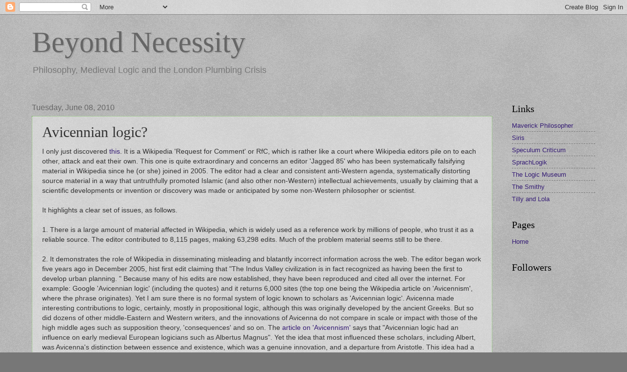

--- FILE ---
content_type: text/html; charset=UTF-8
request_url: https://ocham.blogspot.com/2010/06/avicennian-logic.html
body_size: 17075
content:
<!DOCTYPE html>
<html class='v2' dir='ltr' lang='en-GB'>
<head>
<link href='https://www.blogger.com/static/v1/widgets/335934321-css_bundle_v2.css' rel='stylesheet' type='text/css'/>
<meta content='width=1100' name='viewport'/>
<meta content='text/html; charset=UTF-8' http-equiv='Content-Type'/>
<meta content='blogger' name='generator'/>
<link href='https://ocham.blogspot.com/favicon.ico' rel='icon' type='image/x-icon'/>
<link href='http://ocham.blogspot.com/2010/06/avicennian-logic.html' rel='canonical'/>
<link rel="alternate" type="application/atom+xml" title="Beyond Necessity - Atom" href="https://ocham.blogspot.com/feeds/posts/default" />
<link rel="alternate" type="application/rss+xml" title="Beyond Necessity - RSS" href="https://ocham.blogspot.com/feeds/posts/default?alt=rss" />
<link rel="service.post" type="application/atom+xml" title="Beyond Necessity - Atom" href="https://www.blogger.com/feeds/21308815/posts/default" />

<link rel="alternate" type="application/atom+xml" title="Beyond Necessity - Atom" href="https://ocham.blogspot.com/feeds/6173812843199011999/comments/default" />
<!--Can't find substitution for tag [blog.ieCssRetrofitLinks]-->
<meta content='http://ocham.blogspot.com/2010/06/avicennian-logic.html' property='og:url'/>
<meta content='Avicennian logic?' property='og:title'/>
<meta content='I only just discovered this . It is a Wikipedia &#39;Request for Comment&#39; or RfC, which is rather like a court where Wikipedia editors pile on t...' property='og:description'/>
<title>Beyond Necessity: Avicennian logic?</title>
<style id='page-skin-1' type='text/css'><!--
/*
-----------------------------------------------
Blogger Template Style
Name:     Watermark
Designer: Blogger
URL:      www.blogger.com
----------------------------------------------- */
/* Use this with templates/1ktemplate-*.html */
/* Content
----------------------------------------------- */
body {
font: normal normal 14px Arial, Tahoma, Helvetica, FreeSans, sans-serif;
color: #333333;
background: #777777 url(//www.blogblog.com/1kt/watermark/body_background_birds.png) repeat scroll top left;
}
html body .content-outer {
min-width: 0;
max-width: 100%;
width: 100%;
}
.content-outer {
font-size: 92%;
}
a:link {
text-decoration:none;
color: #351c75;
}
a:visited {
text-decoration:none;
color: #5473c0;
}
a:hover {
text-decoration:underline;
color: #9900ff;
}
.body-fauxcolumns .cap-top {
margin-top: 30px;
background: transparent none no-repeat scroll center center;
height: 121px;
}
.content-inner {
padding: 0;
}
/* Header
----------------------------------------------- */
.header-inner .Header .titlewrapper,
.header-inner .Header .descriptionwrapper {
padding-left: 20px;
padding-right: 20px;
}
.Header h1 {
font: normal normal 60px Georgia, Utopia, 'Palatino Linotype', Palatino, serif;
color: #666666;
text-shadow: 2px 2px rgba(0, 0, 0, .1);
}
.Header h1 a {
color: #666666;
}
.Header .description {
font-size: 140%;
color: #777777;
}
/* Tabs
----------------------------------------------- */
.tabs-inner .section {
margin: 0 20px;
}
.tabs-inner .PageList, .tabs-inner .LinkList, .tabs-inner .Labels {
margin-left: -11px;
margin-right: -11px;
background-color: transparent;
border-top: 0 solid #ffffff;
border-bottom: 0 solid #ffffff;
-moz-box-shadow: 0 0 0 rgba(0, 0, 0, .3);
-webkit-box-shadow: 0 0 0 rgba(0, 0, 0, .3);
-goog-ms-box-shadow: 0 0 0 rgba(0, 0, 0, .3);
box-shadow: 0 0 0 rgba(0, 0, 0, .3);
}
.tabs-inner .PageList .widget-content,
.tabs-inner .LinkList .widget-content,
.tabs-inner .Labels .widget-content {
margin: -3px -11px;
background: transparent none  no-repeat scroll right;
}
.tabs-inner .widget ul {
padding: 2px 25px;
max-height: 34px;
background: transparent none no-repeat scroll left;
}
.tabs-inner .widget li {
border: none;
}
.tabs-inner .widget li a {
display: inline-block;
padding: .25em 1em;
font: normal normal 20px Georgia, Utopia, 'Palatino Linotype', Palatino, serif;
color: #cc3300;
border-right: 1px solid #c0a154;
}
.tabs-inner .widget li:first-child a {
border-left: 1px solid #c0a154;
}
.tabs-inner .widget li.selected a, .tabs-inner .widget li a:hover {
color: #000000;
}
/* Headings
----------------------------------------------- */
h2 {
font: normal normal 20px Georgia, Utopia, 'Palatino Linotype', Palatino, serif;
color: #000000;
margin: 0 0 .5em;
}
h2.date-header {
font: normal normal 16px Arial, Tahoma, Helvetica, FreeSans, sans-serif;
color: #666666;
}
/* Main
----------------------------------------------- */
.main-inner .column-center-inner,
.main-inner .column-left-inner,
.main-inner .column-right-inner {
padding: 0 5px;
}
.main-outer {
margin-top: 0;
background: transparent none no-repeat scroll top left;
}
.main-inner {
padding-top: 30px;
}
.main-cap-top {
position: relative;
}
.main-cap-top .cap-right {
position: absolute;
height: 0;
width: 100%;
bottom: 0;
background: transparent none repeat-x scroll bottom center;
}
.main-cap-top .cap-left {
position: absolute;
height: 245px;
width: 280px;
right: 0;
bottom: 0;
background: transparent none no-repeat scroll bottom left;
}
/* Posts
----------------------------------------------- */
.post-outer {
padding: 15px 20px;
margin: 0 0 25px;
background: transparent url(//www.blogblog.com/1kt/watermark/post_background_birds.png) repeat scroll top left;
_background-image: none;
border: dotted 1px #73c054;
-moz-box-shadow: 0 0 0 rgba(0, 0, 0, .1);
-webkit-box-shadow: 0 0 0 rgba(0, 0, 0, .1);
-goog-ms-box-shadow: 0 0 0 rgba(0, 0, 0, .1);
box-shadow: 0 0 0 rgba(0, 0, 0, .1);
}
h3.post-title {
font: normal normal 30px Georgia, Utopia, 'Palatino Linotype', Palatino, serif;
margin: 0;
}
.comments h4 {
font: normal normal 30px Georgia, Utopia, 'Palatino Linotype', Palatino, serif;
margin: 1em 0 0;
}
.post-body {
font-size: 105%;
line-height: 1.5;
position: relative;
}
.post-header {
margin: 0 0 1em;
color: #997755;
}
.post-footer {
margin: 10px 0 0;
padding: 10px 0 0;
color: #997755;
border-top: dashed 1px #777777;
}
#blog-pager {
font-size: 140%
}
#comments .comment-author {
padding-top: 1.5em;
border-top: dashed 1px #777777;
background-position: 0 1.5em;
}
#comments .comment-author:first-child {
padding-top: 0;
border-top: none;
}
.avatar-image-container {
margin: .2em 0 0;
}
/* Comments
----------------------------------------------- */
.comments .comments-content .icon.blog-author {
background-repeat: no-repeat;
background-image: url([data-uri]);
}
.comments .comments-content .loadmore a {
border-top: 1px solid #777777;
border-bottom: 1px solid #777777;
}
.comments .continue {
border-top: 2px solid #777777;
}
/* Widgets
----------------------------------------------- */
.widget ul, .widget #ArchiveList ul.flat {
padding: 0;
list-style: none;
}
.widget ul li, .widget #ArchiveList ul.flat li {
padding: .35em 0;
text-indent: 0;
border-top: dashed 1px #777777;
}
.widget ul li:first-child, .widget #ArchiveList ul.flat li:first-child {
border-top: none;
}
.widget .post-body ul {
list-style: disc;
}
.widget .post-body ul li {
border: none;
}
.widget .zippy {
color: #777777;
}
.post-body img, .post-body .tr-caption-container, .Profile img, .Image img,
.BlogList .item-thumbnail img {
padding: 5px;
background: #fff;
-moz-box-shadow: 1px 1px 5px rgba(0, 0, 0, .5);
-webkit-box-shadow: 1px 1px 5px rgba(0, 0, 0, .5);
-goog-ms-box-shadow: 1px 1px 5px rgba(0, 0, 0, .5);
box-shadow: 1px 1px 5px rgba(0, 0, 0, .5);
}
.post-body img, .post-body .tr-caption-container {
padding: 8px;
}
.post-body .tr-caption-container {
color: #333333;
}
.post-body .tr-caption-container img {
padding: 0;
background: transparent;
border: none;
-moz-box-shadow: 0 0 0 rgba(0, 0, 0, .1);
-webkit-box-shadow: 0 0 0 rgba(0, 0, 0, .1);
-goog-ms-box-shadow: 0 0 0 rgba(0, 0, 0, .1);
box-shadow: 0 0 0 rgba(0, 0, 0, .1);
}
/* Footer
----------------------------------------------- */
.footer-outer {
color:#ccbb99;
background: #330000 url(//www.blogblog.com/1kt/watermark/body_background_navigator.png) repeat scroll top left;
}
.footer-outer a {
color: #ff7755;
}
.footer-outer a:visited {
color: #dd5533;
}
.footer-outer a:hover {
color: #ff9977;
}
.footer-outer .widget h2 {
color: #eeddbb;
}
/* Mobile
----------------------------------------------- */
body.mobile  {
background-size: 100% auto;
}
.mobile .body-fauxcolumn-outer {
background: transparent none repeat scroll top left;
}
html .mobile .mobile-date-outer {
border-bottom: none;
background: transparent url(//www.blogblog.com/1kt/watermark/post_background_birds.png) repeat scroll top left;
_background-image: none;
margin-bottom: 10px;
}
.mobile .main-inner .date-outer {
padding: 0;
}
.mobile .main-inner .date-header {
margin: 10px;
}
.mobile .main-cap-top {
z-index: -1;
}
.mobile .content-outer {
font-size: 100%;
}
.mobile .post-outer {
padding: 10px;
}
.mobile .main-cap-top .cap-left {
background: transparent none no-repeat scroll bottom left;
}
.mobile .body-fauxcolumns .cap-top {
margin: 0;
}
.mobile-link-button {
background: transparent url(//www.blogblog.com/1kt/watermark/post_background_birds.png) repeat scroll top left;
}
.mobile-link-button a:link, .mobile-link-button a:visited {
color: #351c75;
}
.mobile-index-date .date-header {
color: #666666;
}
.mobile-index-contents {
color: #333333;
}
.mobile .tabs-inner .section {
margin: 0;
}
.mobile .tabs-inner .PageList {
margin-left: 0;
margin-right: 0;
}
.mobile .tabs-inner .PageList .widget-content {
margin: 0;
color: #000000;
background: transparent url(//www.blogblog.com/1kt/watermark/post_background_birds.png) repeat scroll top left;
}
.mobile .tabs-inner .PageList .widget-content .pagelist-arrow {
border-left: 1px solid #c0a154;
}

--></style>
<style id='template-skin-1' type='text/css'><!--
body {
min-width: 1190px;
}
.content-outer, .content-fauxcolumn-outer, .region-inner {
min-width: 1190px;
max-width: 1190px;
_width: 1190px;
}
.main-inner .columns {
padding-left: 0;
padding-right: 210px;
}
.main-inner .fauxcolumn-center-outer {
left: 0;
right: 210px;
/* IE6 does not respect left and right together */
_width: expression(this.parentNode.offsetWidth -
parseInt("0") -
parseInt("210px") + 'px');
}
.main-inner .fauxcolumn-left-outer {
width: 0;
}
.main-inner .fauxcolumn-right-outer {
width: 210px;
}
.main-inner .column-left-outer {
width: 0;
right: 100%;
margin-left: -0;
}
.main-inner .column-right-outer {
width: 210px;
margin-right: -210px;
}
#layout {
min-width: 0;
}
#layout .content-outer {
min-width: 0;
width: 800px;
}
#layout .region-inner {
min-width: 0;
width: auto;
}
body#layout div.add_widget {
padding: 8px;
}
body#layout div.add_widget a {
margin-left: 32px;
}
--></style>
<link href='https://www.blogger.com/dyn-css/authorization.css?targetBlogID=21308815&amp;zx=b726c972-5118-4b31-9af4-9bd94e00225e' media='none' onload='if(media!=&#39;all&#39;)media=&#39;all&#39;' rel='stylesheet'/><noscript><link href='https://www.blogger.com/dyn-css/authorization.css?targetBlogID=21308815&amp;zx=b726c972-5118-4b31-9af4-9bd94e00225e' rel='stylesheet'/></noscript>
<meta name='google-adsense-platform-account' content='ca-host-pub-1556223355139109'/>
<meta name='google-adsense-platform-domain' content='blogspot.com'/>

</head>
<body class='loading variant-birds'>
<div class='navbar section' id='navbar' name='Navbar'><div class='widget Navbar' data-version='1' id='Navbar1'><script type="text/javascript">
    function setAttributeOnload(object, attribute, val) {
      if(window.addEventListener) {
        window.addEventListener('load',
          function(){ object[attribute] = val; }, false);
      } else {
        window.attachEvent('onload', function(){ object[attribute] = val; });
      }
    }
  </script>
<div id="navbar-iframe-container"></div>
<script type="text/javascript" src="https://apis.google.com/js/platform.js"></script>
<script type="text/javascript">
      gapi.load("gapi.iframes:gapi.iframes.style.bubble", function() {
        if (gapi.iframes && gapi.iframes.getContext) {
          gapi.iframes.getContext().openChild({
              url: 'https://www.blogger.com/navbar/21308815?po\x3d6173812843199011999\x26origin\x3dhttps://ocham.blogspot.com',
              where: document.getElementById("navbar-iframe-container"),
              id: "navbar-iframe"
          });
        }
      });
    </script><script type="text/javascript">
(function() {
var script = document.createElement('script');
script.type = 'text/javascript';
script.src = '//pagead2.googlesyndication.com/pagead/js/google_top_exp.js';
var head = document.getElementsByTagName('head')[0];
if (head) {
head.appendChild(script);
}})();
</script>
</div></div>
<div class='body-fauxcolumns'>
<div class='fauxcolumn-outer body-fauxcolumn-outer'>
<div class='cap-top'>
<div class='cap-left'></div>
<div class='cap-right'></div>
</div>
<div class='fauxborder-left'>
<div class='fauxborder-right'></div>
<div class='fauxcolumn-inner'>
</div>
</div>
<div class='cap-bottom'>
<div class='cap-left'></div>
<div class='cap-right'></div>
</div>
</div>
</div>
<div class='content'>
<div class='content-fauxcolumns'>
<div class='fauxcolumn-outer content-fauxcolumn-outer'>
<div class='cap-top'>
<div class='cap-left'></div>
<div class='cap-right'></div>
</div>
<div class='fauxborder-left'>
<div class='fauxborder-right'></div>
<div class='fauxcolumn-inner'>
</div>
</div>
<div class='cap-bottom'>
<div class='cap-left'></div>
<div class='cap-right'></div>
</div>
</div>
</div>
<div class='content-outer'>
<div class='content-cap-top cap-top'>
<div class='cap-left'></div>
<div class='cap-right'></div>
</div>
<div class='fauxborder-left content-fauxborder-left'>
<div class='fauxborder-right content-fauxborder-right'></div>
<div class='content-inner'>
<header>
<div class='header-outer'>
<div class='header-cap-top cap-top'>
<div class='cap-left'></div>
<div class='cap-right'></div>
</div>
<div class='fauxborder-left header-fauxborder-left'>
<div class='fauxborder-right header-fauxborder-right'></div>
<div class='region-inner header-inner'>
<div class='header section' id='header' name='Header'><div class='widget Header' data-version='1' id='Header1'>
<div id='header-inner'>
<div class='titlewrapper'>
<h1 class='title'>
<a href='https://ocham.blogspot.com/'>
Beyond Necessity
</a>
</h1>
</div>
<div class='descriptionwrapper'>
<p class='description'><span>Philosophy, Medieval Logic and the London Plumbing Crisis</span></p>
</div>
</div>
</div></div>
</div>
</div>
<div class='header-cap-bottom cap-bottom'>
<div class='cap-left'></div>
<div class='cap-right'></div>
</div>
</div>
</header>
<div class='tabs-outer'>
<div class='tabs-cap-top cap-top'>
<div class='cap-left'></div>
<div class='cap-right'></div>
</div>
<div class='fauxborder-left tabs-fauxborder-left'>
<div class='fauxborder-right tabs-fauxborder-right'></div>
<div class='region-inner tabs-inner'>
<div class='tabs no-items section' id='crosscol' name='Cross-column'></div>
<div class='tabs no-items section' id='crosscol-overflow' name='Cross-Column 2'></div>
</div>
</div>
<div class='tabs-cap-bottom cap-bottom'>
<div class='cap-left'></div>
<div class='cap-right'></div>
</div>
</div>
<div class='main-outer'>
<div class='main-cap-top cap-top'>
<div class='cap-left'></div>
<div class='cap-right'></div>
</div>
<div class='fauxborder-left main-fauxborder-left'>
<div class='fauxborder-right main-fauxborder-right'></div>
<div class='region-inner main-inner'>
<div class='columns fauxcolumns'>
<div class='fauxcolumn-outer fauxcolumn-center-outer'>
<div class='cap-top'>
<div class='cap-left'></div>
<div class='cap-right'></div>
</div>
<div class='fauxborder-left'>
<div class='fauxborder-right'></div>
<div class='fauxcolumn-inner'>
</div>
</div>
<div class='cap-bottom'>
<div class='cap-left'></div>
<div class='cap-right'></div>
</div>
</div>
<div class='fauxcolumn-outer fauxcolumn-left-outer'>
<div class='cap-top'>
<div class='cap-left'></div>
<div class='cap-right'></div>
</div>
<div class='fauxborder-left'>
<div class='fauxborder-right'></div>
<div class='fauxcolumn-inner'>
</div>
</div>
<div class='cap-bottom'>
<div class='cap-left'></div>
<div class='cap-right'></div>
</div>
</div>
<div class='fauxcolumn-outer fauxcolumn-right-outer'>
<div class='cap-top'>
<div class='cap-left'></div>
<div class='cap-right'></div>
</div>
<div class='fauxborder-left'>
<div class='fauxborder-right'></div>
<div class='fauxcolumn-inner'>
</div>
</div>
<div class='cap-bottom'>
<div class='cap-left'></div>
<div class='cap-right'></div>
</div>
</div>
<!-- corrects IE6 width calculation -->
<div class='columns-inner'>
<div class='column-center-outer'>
<div class='column-center-inner'>
<div class='main section' id='main' name='Main'><div class='widget Blog' data-version='1' id='Blog1'>
<div class='blog-posts hfeed'>

          <div class="date-outer">
        
<h2 class='date-header'><span>Tuesday, June 08, 2010</span></h2>

          <div class="date-posts">
        
<div class='post-outer'>
<div class='post hentry uncustomized-post-template' itemprop='blogPost' itemscope='itemscope' itemtype='http://schema.org/BlogPosting'>
<meta content='21308815' itemprop='blogId'/>
<meta content='6173812843199011999' itemprop='postId'/>
<a name='6173812843199011999'></a>
<h3 class='post-title entry-title' itemprop='name'>
Avicennian logic?
</h3>
<div class='post-header'>
<div class='post-header-line-1'></div>
</div>
<div class='post-body entry-content' id='post-body-6173812843199011999' itemprop='description articleBody'>
I only just discovered <a href="http://en.wikipedia.org/wiki/Wikipedia:Requests_for_comment/Jagged_85">this</a>. It is a Wikipedia 'Request for Comment' or RfC, which is rather like a court where Wikipedia editors pile on to each other, attack and eat their own. This one is quite extraordinary and concerns an editor 'Jagged 85' who has been systematically falsifying material in Wikipedia since he (or she) joined in 2005. The editor had a clear and consistent anti-Western agenda, systematically distorting source material in a way that untruthfully promoted Islamic (and also other non-Western) intellectual achievements, usually by claiming that a scientific developments or invention or discovery was made or anticipated by some non-Western philosopher or scientist.<br /><br />It highlights a clear set of issues, as follows.<br /><br />1. There is a large amount of material affected in Wikipedia, which is widely used as a reference work by millions of people, who trust it as a reliable source. The editor contributed to 8,115 pages, making 63,298 edits. Much of the problem material seems still to be there.<br /><br />2. It demonstrates the role of Wikipedia in disseminating misleading and blatantly incorrect information across the web. The editor began work five years ago in December 2005, hist first edit claiming that "The Indus Valley civilization is in fact recognized as having been the first to develop urban planning. " Because many of his edits are now established, they have been reproduced and cited all over the internet. For example: Google 'Avicennian logic' (including the quotes) and it returns 6,000 sites (the top one being the Wikipedia article on 'Avicennism', where the phrase originates). Yet I am sure there is no formal system of logic known to scholars as 'Avicennian logic'. Avicenna made interesting contributions to logic, certainly, mostly in propositional logic, although this was originally developed by the ancient Greeks. But so did dozens of other middle-Eastern and Western writers, and the innovations of Avicenna do not compare in scale or impact with those of the high middle ages such as supposition theory, 'consequences' and so on. The <a href="http://en.wikipedia.org/w/index.php?title=Avicennism&amp;oldid=362902157#Avicennian_logic">article on 'Avicennism'</a> says that "Avicennian logic had an influence on early medieval European logicians such as Albertus Magnus". Yet the idea that most influenced these scholars, including Albert, was Avicenna's distinction between essence and existence, which was a genuine innovation, and a departure from Aristotle. This idea had a profound impact, in different ways on Aquinas, Giles of Rome, Henry of Ghent, Scotus and eventually Ockham. But it is a metaphysical idea, not a logical one. As far as I am aware, no medieval writer discusses Avicenna's logic (as opposed to his commentary on the Metaphysics, which they frequently cite). Kneale's great work <em>The Development of Logic</em> mentions Avicenna twice, neither in connection with logic. Bochenski does not mention him at all. None of the articles in the main secondary sources on medieval philosophy mention Avicenna's logic (although they discuss his other achievements at length).<br /><br />3. It proves a clear weakness in the Wikipedia 'verifiability principle'. The editor always provided reliable sources for their claims. However, examination revealed either blatant misrepresentation of the source, or a selective interpretation that went far beyond the author's meaning. For a long time no editors bothered to check these. The problem was amplified by his frequent use of scholarly works not available on the internet. Most of Wikipedia's editors are amateurs who have no access to a university library. Thus they cannot check a source from a journal, or an old or obscure book that would only be found in a library. Typical of his technique is <a href="http://en.wikipedia.org/w/index.php?title=Inertia&amp;diff=139621526&amp;oldid=139585794">this edit</a> where he claims that "Avicenna developed an early theory of impetus, which he referred to as being proportional to weight times velocity, which was similar to the modern theory of momentum" citing Aydin Sayili (1987). "Ibn Sīnā and Buridan on the Motion of the Projectile", <em>Annals of the New York Academy of Sciences</em> 500. Yet the source attributes the theory to the fourteenth century French philosopher Buridan, not Avicenna. People trust Wikipedia because they believe the system of 'anyone can edit' allows for cross-checking and verification of references by a large group of users. Clearly, they should get out of this habit.
<div style='clear: both;'></div>
</div>
<div class='post-footer'>
<div class='post-footer-line post-footer-line-1'>
<span class='post-author vcard'>
Posted by
<span class='fn' itemprop='author' itemscope='itemscope' itemtype='http://schema.org/Person'>
<meta content='https://www.blogger.com/profile/07583379503310147119' itemprop='url'/>
<a class='g-profile' href='https://www.blogger.com/profile/07583379503310147119' rel='author' title='author profile'>
<span itemprop='name'>Edward Ockham</span>
</a>
</span>
</span>
<span class='post-timestamp'>
at
<meta content='http://ocham.blogspot.com/2010/06/avicennian-logic.html' itemprop='url'/>
<a class='timestamp-link' href='https://ocham.blogspot.com/2010/06/avicennian-logic.html' rel='bookmark' title='permanent link'><abbr class='published' itemprop='datePublished' title='2010-06-08T09:14:00Z'>9:14 am</abbr></a>
</span>
<span class='post-comment-link'>
</span>
<span class='post-icons'>
<span class='item-control blog-admin pid-1288310552'>
<a href='https://www.blogger.com/post-edit.g?blogID=21308815&postID=6173812843199011999&from=pencil' title='Edit Post'>
<img alt='' class='icon-action' height='18' src='https://resources.blogblog.com/img/icon18_edit_allbkg.gif' width='18'/>
</a>
</span>
</span>
<div class='post-share-buttons goog-inline-block'>
<a class='goog-inline-block share-button sb-email' href='https://www.blogger.com/share-post.g?blogID=21308815&postID=6173812843199011999&target=email' target='_blank' title='Email This'><span class='share-button-link-text'>Email This</span></a><a class='goog-inline-block share-button sb-blog' href='https://www.blogger.com/share-post.g?blogID=21308815&postID=6173812843199011999&target=blog' onclick='window.open(this.href, "_blank", "height=270,width=475"); return false;' target='_blank' title='BlogThis!'><span class='share-button-link-text'>BlogThis!</span></a><a class='goog-inline-block share-button sb-twitter' href='https://www.blogger.com/share-post.g?blogID=21308815&postID=6173812843199011999&target=twitter' target='_blank' title='Share to X'><span class='share-button-link-text'>Share to X</span></a><a class='goog-inline-block share-button sb-facebook' href='https://www.blogger.com/share-post.g?blogID=21308815&postID=6173812843199011999&target=facebook' onclick='window.open(this.href, "_blank", "height=430,width=640"); return false;' target='_blank' title='Share to Facebook'><span class='share-button-link-text'>Share to Facebook</span></a><a class='goog-inline-block share-button sb-pinterest' href='https://www.blogger.com/share-post.g?blogID=21308815&postID=6173812843199011999&target=pinterest' target='_blank' title='Share to Pinterest'><span class='share-button-link-text'>Share to Pinterest</span></a>
</div>
</div>
<div class='post-footer-line post-footer-line-2'>
<span class='post-labels'>
Labels:
<a href='https://ocham.blogspot.com/search/label/history%20of%20logic' rel='tag'>history of logic</a>,
<a href='https://ocham.blogspot.com/search/label/wikipedia' rel='tag'>wikipedia</a>
</span>
</div>
<div class='post-footer-line post-footer-line-3'>
<span class='post-location'>
</span>
</div>
</div>
</div>
<div class='comments' id='comments'>
<a name='comments'></a>
<h4>15 comments:</h4>
<div id='Blog1_comments-block-wrapper'>
<dl class='avatar-comment-indent' id='comments-block'>
<dt class='comment-author ' id='c4732518638987821495'>
<a name='c4732518638987821495'></a>
<div class="avatar-image-container vcard"><span dir="ltr"><a href="https://www.blogger.com/profile/14800784950094043498" target="" rel="nofollow" onclick="" class="avatar-hovercard" id="av-4732518638987821495-14800784950094043498"><img src="https://resources.blogblog.com/img/blank.gif" width="35" height="35" class="delayLoad" style="display: none;" longdesc="//blogger.googleusercontent.com/img/b/R29vZ2xl/AVvXsEj9k5L0cA9T2iAclcqGaOWwJTIROm--knVbywLS7XVKX4rka-7Ls85f23l82Jqt7o4rIecYuXcpfU0VpvrNq8IIwr0wB1ys0hYoY8czemCMwoI1KI9qf2-C1U1f387sXGg/s45-c-r/MoultonLava.jpg" alt="" title="Moulton">

<noscript><img src="//blogger.googleusercontent.com/img/b/R29vZ2xl/AVvXsEj9k5L0cA9T2iAclcqGaOWwJTIROm--knVbywLS7XVKX4rka-7Ls85f23l82Jqt7o4rIecYuXcpfU0VpvrNq8IIwr0wB1ys0hYoY8czemCMwoI1KI9qf2-C1U1f387sXGg/s45-c-r/MoultonLava.jpg" width="35" height="35" class="photo" alt=""></noscript></a></span></div>
<a href='https://www.blogger.com/profile/14800784950094043498' rel='nofollow'>Moulton</a>
said...
</dt>
<dd class='comment-body' id='Blog1_cmt-4732518638987821495'>
<p>
Perhaps Avicennian Logic can now be <i>defined</i> to be that curious branch of pseudo-logic in which any desirable thesis is &quot;proven&quot; by means of appealing to a non-existent authority or reference, or by citing a source which, upon closer examination, is found not to actually contain anything probative of the thesis in question.  And then you can honestly credit Mr. Jagged as inventing that branch of (pseudo-)logic.
</p>
</dd>
<dd class='comment-footer'>
<span class='comment-timestamp'>
<a href='https://ocham.blogspot.com/2010/06/avicennian-logic.html?showComment=1275996374715#c4732518638987821495' title='comment permalink'>
11:26 am
</a>
<span class='item-control blog-admin pid-950743672'>
<a class='comment-delete' href='https://www.blogger.com/comment/delete/21308815/4732518638987821495' title='Delete Comment'>
<img src='https://resources.blogblog.com/img/icon_delete13.gif'/>
</a>
</span>
</span>
</dd>
<dt class='comment-author blog-author' id='c4951025759531487494'>
<a name='c4951025759531487494'></a>
<div class="avatar-image-container vcard"><span dir="ltr"><a href="https://www.blogger.com/profile/07583379503310147119" target="" rel="nofollow" onclick="" class="avatar-hovercard" id="av-4951025759531487494-07583379503310147119"><img src="https://resources.blogblog.com/img/blank.gif" width="35" height="35" class="delayLoad" style="display: none;" longdesc="//4.bp.blogspot.com/_nEEMiD1aJ7s/TAOOfgHEUDI/AAAAAAAAABE/dOjy0Pk6_7U/S45-s35/you%2Bcan%2527t%2Bchange%2Bme.jpg" alt="" title="Edward Ockham">

<noscript><img src="//4.bp.blogspot.com/_nEEMiD1aJ7s/TAOOfgHEUDI/AAAAAAAAABE/dOjy0Pk6_7U/S45-s35/you%2Bcan%2527t%2Bchange%2Bme.jpg" width="35" height="35" class="photo" alt=""></noscript></a></span></div>
<a href='https://www.blogger.com/profile/07583379503310147119' rel='nofollow'>Edward Ockham</a>
said...
</dt>
<dd class='comment-body' id='Blog1_cmt-4951025759531487494'>
<p>
Er, Jaggedism?
</p>
</dd>
<dd class='comment-footer'>
<span class='comment-timestamp'>
<a href='https://ocham.blogspot.com/2010/06/avicennian-logic.html?showComment=1275999009312#c4951025759531487494' title='comment permalink'>
12:10 pm
</a>
<span class='item-control blog-admin pid-1288310552'>
<a class='comment-delete' href='https://www.blogger.com/comment/delete/21308815/4951025759531487494' title='Delete Comment'>
<img src='https://resources.blogblog.com/img/icon_delete13.gif'/>
</a>
</span>
</span>
</dd>
<dt class='comment-author ' id='c9038806365802968703'>
<a name='c9038806365802968703'></a>
<div class="avatar-image-container vcard"><span dir="ltr"><a href="https://www.blogger.com/profile/01594220073836613367" target="" rel="nofollow" onclick="" class="avatar-hovercard" id="av-9038806365802968703-01594220073836613367"><img src="https://resources.blogblog.com/img/blank.gif" width="35" height="35" class="delayLoad" style="display: none;" longdesc="//3.bp.blogspot.com/_cfyoK2BCtsc/S21yNLZ7WBI/AAAAAAAAADE/MgRz1JvbmeI/S45-s35/James%2Bphoto%2B2.jpg" alt="" title="James">

<noscript><img src="//3.bp.blogspot.com/_cfyoK2BCtsc/S21yNLZ7WBI/AAAAAAAAADE/MgRz1JvbmeI/S45-s35/James%2Bphoto%2B2.jpg" width="35" height="35" class="photo" alt=""></noscript></a></span></div>
<a href='https://www.blogger.com/profile/01594220073836613367' rel='nofollow'>James</a>
said...
</dt>
<dd class='comment-body' id='Blog1_cmt-9038806365802968703'>
<p>
This article I wrote for the London Spectator may be of interest and exposed the scam some months ago:<br /><br />http://www.spectator.co.uk/essays/all/5482023/did-al-farabi-really-invent-sociology.thtml
</p>
</dd>
<dd class='comment-footer'>
<span class='comment-timestamp'>
<a href='https://ocham.blogspot.com/2010/06/avicennian-logic.html?showComment=1276723336087#c9038806365802968703' title='comment permalink'>
9:22 pm
</a>
<span class='item-control blog-admin pid-284863405'>
<a class='comment-delete' href='https://www.blogger.com/comment/delete/21308815/9038806365802968703' title='Delete Comment'>
<img src='https://resources.blogblog.com/img/icon_delete13.gif'/>
</a>
</span>
</span>
</dd>
<dt class='comment-author ' id='c994581743344826451'>
<a name='c994581743344826451'></a>
<div class="avatar-image-container vcard"><span dir="ltr"><a href="https://www.blogger.com/profile/14756711106266484327" target="" rel="nofollow" onclick="" class="avatar-hovercard" id="av-994581743344826451-14756711106266484327"><img src="https://resources.blogblog.com/img/blank.gif" width="35" height="35" class="delayLoad" style="display: none;" longdesc="//blogger.googleusercontent.com/img/b/R29vZ2xl/AVvXsEi8UdjXyLdpR5fe-Lv6NEhnOY1crYZ5xVLUFfr7L1lVKjcW-T5LK47uO3fqyiHHNgMDtNjCvJfEc-7Fe0GP2OTSd0YWdDp7c6UKVPWWrj-SITFUiW12rYIrQwazgXsPxw/s45-c/dad_pic.jpg" alt="" title="TheOFloinn">

<noscript><img src="//blogger.googleusercontent.com/img/b/R29vZ2xl/AVvXsEi8UdjXyLdpR5fe-Lv6NEhnOY1crYZ5xVLUFfr7L1lVKjcW-T5LK47uO3fqyiHHNgMDtNjCvJfEc-7Fe0GP2OTSd0YWdDp7c6UKVPWWrj-SITFUiW12rYIrQwazgXsPxw/s45-c/dad_pic.jpg" width="35" height="35" class="photo" alt=""></noscript></a></span></div>
<a href='https://www.blogger.com/profile/14756711106266484327' rel='nofollow'>TheOFloinn</a>
said...
</dt>
<dd class='comment-body' id='Blog1_cmt-994581743344826451'>
<p>
Astonishing!  People trust Wikipedia?  <br /><br />+ + +<br /><br />Further irony: Ibn Sinna was regarded as heretical by his contemporaries.
</p>
</dd>
<dd class='comment-footer'>
<span class='comment-timestamp'>
<a href='https://ocham.blogspot.com/2010/06/avicennian-logic.html?showComment=1276781554533#c994581743344826451' title='comment permalink'>
1:32 pm
</a>
<span class='item-control blog-admin pid-1160016978'>
<a class='comment-delete' href='https://www.blogger.com/comment/delete/21308815/994581743344826451' title='Delete Comment'>
<img src='https://resources.blogblog.com/img/icon_delete13.gif'/>
</a>
</span>
</span>
</dd>
<dt class='comment-author ' id='c7832509995070615051'>
<a name='c7832509995070615051'></a>
<div class="avatar-image-container vcard"><span dir="ltr"><a href="https://www.blogger.com/profile/15177742566251873537" target="" rel="nofollow" onclick="" class="avatar-hovercard" id="av-7832509995070615051-15177742566251873537"><img src="https://resources.blogblog.com/img/blank.gif" width="35" height="35" class="delayLoad" style="display: none;" longdesc="//3.bp.blogspot.com/_TIxszxTfvN0/SZ59-6rLKHI/AAAAAAAAADk/QUp2NAfbXxo/S45-s35/books2.jpg" alt="" title="Eric">

<noscript><img src="//3.bp.blogspot.com/_TIxszxTfvN0/SZ59-6rLKHI/AAAAAAAAADk/QUp2NAfbXxo/S45-s35/books2.jpg" width="35" height="35" class="photo" alt=""></noscript></a></span></div>
<a href='https://www.blogger.com/profile/15177742566251873537' rel='nofollow'>Eric</a>
said...
</dt>
<dd class='comment-body' id='Blog1_cmt-7832509995070615051'>
<p>
I see the phrase &quot;Avicennian logic&quot; appears in the Stanford Encyclopedia, in the article &quot;Influence of Arabic and Islamic Philosophy on the Latin West.&quot;  In that article, it is used for what I would call Avicenna&#39;s <i>philosophy of</i> logic, namely that logic is a science all its own that has second intentions as its subject matter.<br /><br />But, of course, that is a very different claim than the one made in the Wikipedia article, namely that Avicenna invented his own system of logic that eclipsed and replaced Aristotle&#39;s.
</p>
</dd>
<dd class='comment-footer'>
<span class='comment-timestamp'>
<a href='https://ocham.blogspot.com/2010/06/avicennian-logic.html?showComment=1276791209978#c7832509995070615051' title='comment permalink'>
4:13 pm
</a>
<span class='item-control blog-admin pid-775210492'>
<a class='comment-delete' href='https://www.blogger.com/comment/delete/21308815/7832509995070615051' title='Delete Comment'>
<img src='https://resources.blogblog.com/img/icon_delete13.gif'/>
</a>
</span>
</span>
</dd>
<dt class='comment-author blog-author' id='c6679928072973326256'>
<a name='c6679928072973326256'></a>
<div class="avatar-image-container vcard"><span dir="ltr"><a href="https://www.blogger.com/profile/07583379503310147119" target="" rel="nofollow" onclick="" class="avatar-hovercard" id="av-6679928072973326256-07583379503310147119"><img src="https://resources.blogblog.com/img/blank.gif" width="35" height="35" class="delayLoad" style="display: none;" longdesc="//4.bp.blogspot.com/_nEEMiD1aJ7s/TAOOfgHEUDI/AAAAAAAAABE/dOjy0Pk6_7U/S45-s35/you%2Bcan%2527t%2Bchange%2Bme.jpg" alt="" title="Edward Ockham">

<noscript><img src="//4.bp.blogspot.com/_nEEMiD1aJ7s/TAOOfgHEUDI/AAAAAAAAABE/dOjy0Pk6_7U/S45-s35/you%2Bcan%2527t%2Bchange%2Bme.jpg" width="35" height="35" class="photo" alt=""></noscript></a></span></div>
<a href='https://www.blogger.com/profile/07583379503310147119' rel='nofollow'>Edward Ockham</a>
said...
</dt>
<dd class='comment-body' id='Blog1_cmt-6679928072973326256'>
<p>
Thank you James, and welcome (I recommend the link).  And Eric&#39;s point is quite correct.  <br /><br />As a further irony, I remain banned from Wikipedia for pointing out other seroius conflicts of interest in another area of junk science.  Mr Jagged still seems to be contributing.
</p>
</dd>
<dd class='comment-footer'>
<span class='comment-timestamp'>
<a href='https://ocham.blogspot.com/2010/06/avicennian-logic.html?showComment=1276937426672#c6679928072973326256' title='comment permalink'>
8:50 am
</a>
<span class='item-control blog-admin pid-1288310552'>
<a class='comment-delete' href='https://www.blogger.com/comment/delete/21308815/6679928072973326256' title='Delete Comment'>
<img src='https://resources.blogblog.com/img/icon_delete13.gif'/>
</a>
</span>
</span>
</dd>
<dt class='comment-author ' id='c8560923353276201133'>
<a name='c8560923353276201133'></a>
<div class="avatar-image-container avatar-stock"><span dir="ltr"><img src="//resources.blogblog.com/img/blank.gif" width="35" height="35" alt="" title="Anonymous">

</span></div>
Anonymous
said...
</dt>
<dd class='comment-body' id='Blog1_cmt-8560923353276201133'>
<p>
Opening scholarly sources to laymen might help a little bit (and on the way it could improve the general informity of our citizens, so yay for a vivacious democracy?).
</p>
</dd>
<dd class='comment-footer'>
<span class='comment-timestamp'>
<a href='https://ocham.blogspot.com/2010/06/avicennian-logic.html?showComment=1278055138743#c8560923353276201133' title='comment permalink'>
7:18 am
</a>
<span class='item-control blog-admin pid-401279321'>
<a class='comment-delete' href='https://www.blogger.com/comment/delete/21308815/8560923353276201133' title='Delete Comment'>
<img src='https://resources.blogblog.com/img/icon_delete13.gif'/>
</a>
</span>
</span>
</dd>
<dt class='comment-author ' id='c4761277676596580558'>
<a name='c4761277676596580558'></a>
<div class="avatar-image-container avatar-stock"><span dir="ltr"><a href="https://www.blogger.com/profile/10713848480860528042" target="" rel="nofollow" onclick="" class="avatar-hovercard" id="av-4761277676596580558-10713848480860528042"><img src="//www.blogger.com/img/blogger_logo_round_35.png" width="35" height="35" alt="" title="3GoodGuys">

</a></span></div>
<a href='https://www.blogger.com/profile/10713848480860528042' rel='nofollow'>3GoodGuys</a>
said...
</dt>
<dd class='comment-body' id='Blog1_cmt-4761277676596580558'>
<p>
Wikipedia *is* the encyclopedia that anyone can edit: faithful researchers like the vast majority of users, biased agenda-pushers like jagged 85, offended readers like those who joined Wikipedia solely because of that bias, and... even bloggers who caution against using Wikipedia because it is so flawed.  Well... that&#39;s the point isn&#39;t it? Wikipedia is only as useful as its members make it, and if it&#39;s not useful enough for you yet, then there&#39;s only one failsafe solution: go fix it.<br /><br />The maxim that crowd-sourcing works is, ultimately, dependent on the crowd (plus decent technology).  Thus, we won&#39;t really know whether the populist adage is true or not until people like you and your readers are fixing the problems you correctly point out.
</p>
</dd>
<dd class='comment-footer'>
<span class='comment-timestamp'>
<a href='https://ocham.blogspot.com/2010/06/avicennian-logic.html?showComment=1278845507653#c4761277676596580558' title='comment permalink'>
10:51 am
</a>
<span class='item-control blog-admin pid-225144747'>
<a class='comment-delete' href='https://www.blogger.com/comment/delete/21308815/4761277676596580558' title='Delete Comment'>
<img src='https://resources.blogblog.com/img/icon_delete13.gif'/>
</a>
</span>
</span>
</dd>
<dt class='comment-author blog-author' id='c8349962842402624417'>
<a name='c8349962842402624417'></a>
<div class="avatar-image-container vcard"><span dir="ltr"><a href="https://www.blogger.com/profile/07583379503310147119" target="" rel="nofollow" onclick="" class="avatar-hovercard" id="av-8349962842402624417-07583379503310147119"><img src="https://resources.blogblog.com/img/blank.gif" width="35" height="35" class="delayLoad" style="display: none;" longdesc="//4.bp.blogspot.com/_nEEMiD1aJ7s/TAOOfgHEUDI/AAAAAAAAABE/dOjy0Pk6_7U/S45-s35/you%2Bcan%2527t%2Bchange%2Bme.jpg" alt="" title="Edward Ockham">

<noscript><img src="//4.bp.blogspot.com/_nEEMiD1aJ7s/TAOOfgHEUDI/AAAAAAAAABE/dOjy0Pk6_7U/S45-s35/you%2Bcan%2527t%2Bchange%2Bme.jpg" width="35" height="35" class="photo" alt=""></noscript></a></span></div>
<a href='https://www.blogger.com/profile/07583379503310147119' rel='nofollow'>Edward Ockham</a>
said...
</dt>
<dd class='comment-body' id='Blog1_cmt-8349962842402624417'>
<p>
I&#39;ve pointed out many problems with Wikipedia, and been banned for it!  So it is not, in fact, the encyclopedia anyone can edit.<br /><br />The problem with crowdsourcing is that it tends to attract cranks.  Cranks easily upset and irritate anyone who is an expert on the subject.  The result is plain for all to see.
</p>
</dd>
<dd class='comment-footer'>
<span class='comment-timestamp'>
<a href='https://ocham.blogspot.com/2010/06/avicennian-logic.html?showComment=1278957970463#c8349962842402624417' title='comment permalink'>
6:06 pm
</a>
<span class='item-control blog-admin pid-1288310552'>
<a class='comment-delete' href='https://www.blogger.com/comment/delete/21308815/8349962842402624417' title='Delete Comment'>
<img src='https://resources.blogblog.com/img/icon_delete13.gif'/>
</a>
</span>
</span>
</dd>
<dt class='comment-author ' id='c1725669512245463993'>
<a name='c1725669512245463993'></a>
<div class="avatar-image-container vcard"><span dir="ltr"><a href="https://www.blogger.com/profile/14756711106266484327" target="" rel="nofollow" onclick="" class="avatar-hovercard" id="av-1725669512245463993-14756711106266484327"><img src="https://resources.blogblog.com/img/blank.gif" width="35" height="35" class="delayLoad" style="display: none;" longdesc="//blogger.googleusercontent.com/img/b/R29vZ2xl/AVvXsEi8UdjXyLdpR5fe-Lv6NEhnOY1crYZ5xVLUFfr7L1lVKjcW-T5LK47uO3fqyiHHNgMDtNjCvJfEc-7Fe0GP2OTSd0YWdDp7c6UKVPWWrj-SITFUiW12rYIrQwazgXsPxw/s45-c/dad_pic.jpg" alt="" title="TheOFloinn">

<noscript><img src="//blogger.googleusercontent.com/img/b/R29vZ2xl/AVvXsEi8UdjXyLdpR5fe-Lv6NEhnOY1crYZ5xVLUFfr7L1lVKjcW-T5LK47uO3fqyiHHNgMDtNjCvJfEc-7Fe0GP2OTSd0YWdDp7c6UKVPWWrj-SITFUiW12rYIrQwazgXsPxw/s45-c/dad_pic.jpg" width="35" height="35" class="photo" alt=""></noscript></a></span></div>
<a href='https://www.blogger.com/profile/14756711106266484327' rel='nofollow'>TheOFloinn</a>
said...
</dt>
<dd class='comment-body' id='Blog1_cmt-1725669512245463993'>
<p>
A Sunni friend of mine complained that an organized group of Shi&#39;ites existed, supported by donations, whose only job was to troll Wikipedia looking for articles involving Islam and rewriting them to favor the Shi&#39;ite position.  The Sunnah, she said, had no similar group, being rather more disorganized.
</p>
</dd>
<dd class='comment-footer'>
<span class='comment-timestamp'>
<a href='https://ocham.blogspot.com/2010/06/avicennian-logic.html?showComment=1278963166129#c1725669512245463993' title='comment permalink'>
7:32 pm
</a>
<span class='item-control blog-admin pid-1160016978'>
<a class='comment-delete' href='https://www.blogger.com/comment/delete/21308815/1725669512245463993' title='Delete Comment'>
<img src='https://resources.blogblog.com/img/icon_delete13.gif'/>
</a>
</span>
</span>
</dd>
<dt class='comment-author ' id='c7373685534141916637'>
<a name='c7373685534141916637'></a>
<div class="avatar-image-container avatar-stock"><span dir="ltr"><a href="https://www.blogger.com/profile/13057086390864018760" target="" rel="nofollow" onclick="" class="avatar-hovercard" id="av-7373685534141916637-13057086390864018760"><img src="//www.blogger.com/img/blogger_logo_round_35.png" width="35" height="35" alt="" title="David Gerard">

</a></span></div>
<a href='https://www.blogger.com/profile/13057086390864018760' rel='nofollow'>David Gerard</a>
said...
</dt>
<dd class='comment-body' id='Blog1_cmt-7373685534141916637'>
<p>
It&#39;s a pity, as Avicenna really was a top-class polymath as good as the stars of ancient Greece, and does deserve renown as such. A reasonable and balanced article would make this quite clear.
</p>
</dd>
<dd class='comment-footer'>
<span class='comment-timestamp'>
<a href='https://ocham.blogspot.com/2010/06/avicennian-logic.html?showComment=1283097036773#c7373685534141916637' title='comment permalink'>
3:50 pm
</a>
<span class='item-control blog-admin pid-434041752'>
<a class='comment-delete' href='https://www.blogger.com/comment/delete/21308815/7373685534141916637' title='Delete Comment'>
<img src='https://resources.blogblog.com/img/icon_delete13.gif'/>
</a>
</span>
</span>
</dd>
<dt class='comment-author blog-author' id='c1128508052502143289'>
<a name='c1128508052502143289'></a>
<div class="avatar-image-container vcard"><span dir="ltr"><a href="https://www.blogger.com/profile/07583379503310147119" target="" rel="nofollow" onclick="" class="avatar-hovercard" id="av-1128508052502143289-07583379503310147119"><img src="https://resources.blogblog.com/img/blank.gif" width="35" height="35" class="delayLoad" style="display: none;" longdesc="//4.bp.blogspot.com/_nEEMiD1aJ7s/TAOOfgHEUDI/AAAAAAAAABE/dOjy0Pk6_7U/S45-s35/you%2Bcan%2527t%2Bchange%2Bme.jpg" alt="" title="Edward Ockham">

<noscript><img src="//4.bp.blogspot.com/_nEEMiD1aJ7s/TAOOfgHEUDI/AAAAAAAAABE/dOjy0Pk6_7U/S45-s35/you%2Bcan%2527t%2Bchange%2Bme.jpg" width="35" height="35" class="photo" alt=""></noscript></a></span></div>
<a href='https://www.blogger.com/profile/07583379503310147119' rel='nofollow'>Edward Ockham</a>
said...
</dt>
<dd class='comment-body' id='Blog1_cmt-1128508052502143289'>
<p>
&gt;&gt;It&#39;s a pity<br /><br />SOFIXIT David!
</p>
</dd>
<dd class='comment-footer'>
<span class='comment-timestamp'>
<a href='https://ocham.blogspot.com/2010/06/avicennian-logic.html?showComment=1283117212102#c1128508052502143289' title='comment permalink'>
9:26 pm
</a>
<span class='item-control blog-admin pid-1288310552'>
<a class='comment-delete' href='https://www.blogger.com/comment/delete/21308815/1128508052502143289' title='Delete Comment'>
<img src='https://resources.blogblog.com/img/icon_delete13.gif'/>
</a>
</span>
</span>
</dd>
<dt class='comment-author ' id='c2344154536293276667'>
<a name='c2344154536293276667'></a>
<div class="avatar-image-container avatar-stock"><span dir="ltr"><a href="https://www.blogger.com/profile/13057086390864018760" target="" rel="nofollow" onclick="" class="avatar-hovercard" id="av-2344154536293276667-13057086390864018760"><img src="//www.blogger.com/img/blogger_logo_round_35.png" width="35" height="35" alt="" title="David Gerard">

</a></span></div>
<a href='https://www.blogger.com/profile/13057086390864018760' rel='nofollow'>David Gerard</a>
said...
</dt>
<dd class='comment-body' id='Blog1_cmt-2344154536293276667'>
<p>
I walked into that one, didn&#39;t I ;-p It&#39;s on the mental to-do list.
</p>
</dd>
<dd class='comment-footer'>
<span class='comment-timestamp'>
<a href='https://ocham.blogspot.com/2010/06/avicennian-logic.html?showComment=1283523893708#c2344154536293276667' title='comment permalink'>
2:24 pm
</a>
<span class='item-control blog-admin pid-434041752'>
<a class='comment-delete' href='https://www.blogger.com/comment/delete/21308815/2344154536293276667' title='Delete Comment'>
<img src='https://resources.blogblog.com/img/icon_delete13.gif'/>
</a>
</span>
</span>
</dd>
<dt class='comment-author ' id='c5742771224284384598'>
<a name='c5742771224284384598'></a>
<div class="avatar-image-container vcard"><span dir="ltr"><a href="https://www.blogger.com/profile/10159852132532099836" target="" rel="nofollow" onclick="" class="avatar-hovercard" id="av-5742771224284384598-10159852132532099836"><img src="https://resources.blogblog.com/img/blank.gif" width="35" height="35" class="delayLoad" style="display: none;" longdesc="//blogger.googleusercontent.com/img/b/R29vZ2xl/AVvXsEiflYuuV5Eyygkh4CaGS3oHbo2e3-k_8RyaaYdJzXcNeJbKf2QAihDhs4iEPjaHjhsHrqppjz_wdySFRG5zhDFcgDggIvyig5wWcWqN3a0RcHXoC5_iKkt_Yn_dcSdm2g/s45-c/IslamoCritic.JPG" alt="" title="Islamo-Critic">

<noscript><img src="//blogger.googleusercontent.com/img/b/R29vZ2xl/AVvXsEiflYuuV5Eyygkh4CaGS3oHbo2e3-k_8RyaaYdJzXcNeJbKf2QAihDhs4iEPjaHjhsHrqppjz_wdySFRG5zhDFcgDggIvyig5wWcWqN3a0RcHXoC5_iKkt_Yn_dcSdm2g/s45-c/IslamoCritic.JPG" width="35" height="35" class="photo" alt=""></noscript></a></span></div>
<a href='https://www.blogger.com/profile/10159852132532099836' rel='nofollow'>Islamo-Critic</a>
said...
</dt>
<dd class='comment-body' id='Blog1_cmt-5742771224284384598'>
<p>
You may be interested in a new development in the Jagged 85 saga.<br /><br />I blogged about it here:<br /><br />http://islamo-criticism.blogspot.co.uk/2012/03/muslimwiki-narsaksaslee-and-jagged-85.html<br /><br />Editors at an Islamic wiki are importing all of his works of fiction, assuring him that his &quot;work wasn&#39;t in vain&quot;.<br /><br />Strangely, that Islamic site has been endorsed by the the webmaster of a wiki that claims it is an &quot;information resource created for and by faculty, students, and staff at the University of Central Florida,&quot; as an unbiased and balanced site.<br /><br />http://islamo-criticism.blogspot.co.uk/2012/03/wikiislam-muslimwiki-knightswiki.html<br /><br />As I say on one of my posts, three cheers for KnightsWiki and the high standards of higher education in Florida.
</p>
</dd>
<dd class='comment-footer'>
<span class='comment-timestamp'>
<a href='https://ocham.blogspot.com/2010/06/avicennian-logic.html?showComment=1332876845064#c5742771224284384598' title='comment permalink'>
7:34 pm
</a>
<span class='item-control blog-admin pid-1855088542'>
<a class='comment-delete' href='https://www.blogger.com/comment/delete/21308815/5742771224284384598' title='Delete Comment'>
<img src='https://resources.blogblog.com/img/icon_delete13.gif'/>
</a>
</span>
</span>
</dd>
<dt class='comment-author ' id='c7635681942928403775'>
<a name='c7635681942928403775'></a>
<div class="avatar-image-container avatar-stock"><span dir="ltr"><a href="https://www.blogger.com/profile/11834163614642737338" target="" rel="nofollow" onclick="" class="avatar-hovercard" id="av-7635681942928403775-11834163614642737338"><img src="//www.blogger.com/img/blogger_logo_round_35.png" width="35" height="35" alt="" title="blogmaster">

</a></span></div>
<a href='https://www.blogger.com/profile/11834163614642737338' rel='nofollow'>blogmaster</a>
said...
</dt>
<dd class='comment-body' id='Blog1_cmt-7635681942928403775'>
<p>
What is unquestionable is that Avicenna novel contributions to temporal modal Logic have long been acknowledged.  His studies of medicine, required that he  develop a formal system of temporal modal logic, which had elements that were quite divergent from Aristotelian logic. Avicenna also influenced the formation of inductive logic.  Unfortunately, with respect to logic (much like intelligence), there came the tendency to monopolize the topic, among the West.
</p>
</dd>
<dd class='comment-footer'>
<span class='comment-timestamp'>
<a href='https://ocham.blogspot.com/2010/06/avicennian-logic.html?showComment=1358866936108#c7635681942928403775' title='comment permalink'>
3:02 pm
</a>
<span class='item-control blog-admin pid-22824516'>
<a class='comment-delete' href='https://www.blogger.com/comment/delete/21308815/7635681942928403775' title='Delete Comment'>
<img src='https://resources.blogblog.com/img/icon_delete13.gif'/>
</a>
</span>
</span>
</dd>
</dl>
</div>
<p class='comment-footer'>
<a href='https://www.blogger.com/comment/fullpage/post/21308815/6173812843199011999' onclick=''>Post a Comment</a>
</p>
</div>
</div>

        </div></div>
      
</div>
<div class='blog-pager' id='blog-pager'>
<span id='blog-pager-newer-link'>
<a class='blog-pager-newer-link' href='https://ocham.blogspot.com/2010/06/burley-on-empty-names.html' id='Blog1_blog-pager-newer-link' title='Newer Post'>Newer Post</a>
</span>
<span id='blog-pager-older-link'>
<a class='blog-pager-older-link' href='https://ocham.blogspot.com/2010/06/thought-is-quick.html' id='Blog1_blog-pager-older-link' title='Older Post'>Older Post</a>
</span>
<a class='home-link' href='https://ocham.blogspot.com/'>Home</a>
</div>
<div class='clear'></div>
<div class='post-feeds'>
<div class='feed-links'>
Subscribe to:
<a class='feed-link' href='https://ocham.blogspot.com/feeds/6173812843199011999/comments/default' target='_blank' type='application/atom+xml'>Post Comments (Atom)</a>
</div>
</div>
</div></div>
</div>
</div>
<div class='column-left-outer'>
<div class='column-left-inner'>
<aside>
</aside>
</div>
</div>
<div class='column-right-outer'>
<div class='column-right-inner'>
<aside>
<div class='sidebar section' id='sidebar-right-1'><div class='widget LinkList' data-version='1' id='LinkList4'>
<h2>Links</h2>
<div class='widget-content'>
<ul>
<li><a href='http://maverickphilosopher.typepad.com'>Maverick Philosopher</a></li>
<li><a href='http://branemrys.blogspot.com'>Siris</a></li>
<li><a href='http://speculumcriticum.blogspot.com'>Speculum Criticum</a></li>
<li><a href='http://sprachlogik.blogspot.com'>SprachLogik</a></li>
<li><a href='http://www.logicmuseum.com'>The Logic Museum</a></li>
<li><a href='http://lyfaber.blogspot.com'>The Smithy</a></li>
<li><a href='http://tillyandlola.blogspot.co.uk'>Tilly and Lola</a></li>
</ul>
<div class='clear'></div>
</div>
</div><div class='widget PageList' data-version='1' id='PageList1'>
<h2>Pages</h2>
<div class='widget-content'>
<ul>
<li>
<a href='https://ocham.blogspot.com/'>Home</a>
</li>
</ul>
<div class='clear'></div>
</div>
</div><div class='widget Followers' data-version='1' id='Followers1'>
<h2 class='title'>Followers</h2>
<div class='widget-content'>
<div id='Followers1-wrapper'>
<div style='margin-right:2px;'>
<div><script type="text/javascript" src="https://apis.google.com/js/platform.js"></script>
<div id="followers-iframe-container"></div>
<script type="text/javascript">
    window.followersIframe = null;
    function followersIframeOpen(url) {
      gapi.load("gapi.iframes", function() {
        if (gapi.iframes && gapi.iframes.getContext) {
          window.followersIframe = gapi.iframes.getContext().openChild({
            url: url,
            where: document.getElementById("followers-iframe-container"),
            messageHandlersFilter: gapi.iframes.CROSS_ORIGIN_IFRAMES_FILTER,
            messageHandlers: {
              '_ready': function(obj) {
                window.followersIframe.getIframeEl().height = obj.height;
              },
              'reset': function() {
                window.followersIframe.close();
                followersIframeOpen("https://www.blogger.com/followers/frame/21308815?colors\x3dCgt0cmFuc3BhcmVudBILdHJhbnNwYXJlbnQaByMzMzMzMzMiByMzNTFjNzUqC3RyYW5zcGFyZW50MgcjMDAwMDAwOgcjMzMzMzMzQgcjMzUxYzc1SgcjNzc3Nzc3UgcjMzUxYzc1Wgt0cmFuc3BhcmVudA%3D%3D\x26pageSize\x3d21\x26hl\x3den-GB\x26origin\x3dhttps://ocham.blogspot.com");
              },
              'open': function(url) {
                window.followersIframe.close();
                followersIframeOpen(url);
              }
            }
          });
        }
      });
    }
    followersIframeOpen("https://www.blogger.com/followers/frame/21308815?colors\x3dCgt0cmFuc3BhcmVudBILdHJhbnNwYXJlbnQaByMzMzMzMzMiByMzNTFjNzUqC3RyYW5zcGFyZW50MgcjMDAwMDAwOgcjMzMzMzMzQgcjMzUxYzc1SgcjNzc3Nzc3UgcjMzUxYzc1Wgt0cmFuc3BhcmVudA%3D%3D\x26pageSize\x3d21\x26hl\x3den-GB\x26origin\x3dhttps://ocham.blogspot.com");
  </script></div>
</div>
</div>
<div class='clear'></div>
</div>
</div></div>
<table border='0' cellpadding='0' cellspacing='0' class='section-columns columns-2'>
<tbody>
<tr>
<td class='first columns-cell'>
<div class='sidebar section' id='sidebar-right-2-1'><div class='widget Profile' data-version='1' id='Profile1'>
<h2>About Me</h2>
<div class='widget-content'>
<a href='https://www.blogger.com/profile/07583379503310147119'><img alt='My photo' class='profile-img' height='60' src='//4.bp.blogspot.com/_nEEMiD1aJ7s/TAOOdfOV65I/AAAAAAAAAAs/xvWV92AWnRI/S220-s80/you+can%27t+change+me.jpg' width='80'/></a>
<dl class='profile-datablock'>
<dt class='profile-data'>
<a class='profile-name-link g-profile' href='https://www.blogger.com/profile/07583379503310147119' rel='author' style='background-image: url(//www.blogger.com/img/logo-16.png);'>
Edward Ockham
</a>
</dt>
<dd class='profile-textblock'>nothing</dd>
</dl>
<a class='profile-link' href='https://www.blogger.com/profile/07583379503310147119' rel='author'>View my complete profile</a>
<div class='clear'></div>
</div>
</div></div>
</td>
<td class='columns-cell'>
<div class='sidebar no-items section' id='sidebar-right-2-2'>
</div>
</td>
</tr>
</tbody>
</table>
<div class='sidebar section' id='sidebar-right-3'><div class='widget BlogArchive' data-version='1' id='BlogArchive1'>
<h2>Blog Archive</h2>
<div class='widget-content'>
<div id='ArchiveList'>
<div id='BlogArchive1_ArchiveList'>
<ul class='hierarchy'>
<li class='archivedate collapsed'>
<a class='toggle' href='javascript:void(0)'>
<span class='zippy'>

        &#9658;&#160;
      
</span>
</a>
<a class='post-count-link' href='https://ocham.blogspot.com/2017/'>
2017
</a>
<span class='post-count' dir='ltr'>(5)</span>
<ul class='hierarchy'>
<li class='archivedate collapsed'>
<a class='toggle' href='javascript:void(0)'>
<span class='zippy'>

        &#9658;&#160;
      
</span>
</a>
<a class='post-count-link' href='https://ocham.blogspot.com/2017/01/'>
January
</a>
<span class='post-count' dir='ltr'>(5)</span>
</li>
</ul>
</li>
</ul>
<ul class='hierarchy'>
<li class='archivedate collapsed'>
<a class='toggle' href='javascript:void(0)'>
<span class='zippy'>

        &#9658;&#160;
      
</span>
</a>
<a class='post-count-link' href='https://ocham.blogspot.com/2016/'>
2016
</a>
<span class='post-count' dir='ltr'>(26)</span>
<ul class='hierarchy'>
<li class='archivedate collapsed'>
<a class='toggle' href='javascript:void(0)'>
<span class='zippy'>

        &#9658;&#160;
      
</span>
</a>
<a class='post-count-link' href='https://ocham.blogspot.com/2016/05/'>
May
</a>
<span class='post-count' dir='ltr'>(3)</span>
</li>
</ul>
<ul class='hierarchy'>
<li class='archivedate collapsed'>
<a class='toggle' href='javascript:void(0)'>
<span class='zippy'>

        &#9658;&#160;
      
</span>
</a>
<a class='post-count-link' href='https://ocham.blogspot.com/2016/03/'>
March
</a>
<span class='post-count' dir='ltr'>(3)</span>
</li>
</ul>
<ul class='hierarchy'>
<li class='archivedate collapsed'>
<a class='toggle' href='javascript:void(0)'>
<span class='zippy'>

        &#9658;&#160;
      
</span>
</a>
<a class='post-count-link' href='https://ocham.blogspot.com/2016/02/'>
February
</a>
<span class='post-count' dir='ltr'>(6)</span>
</li>
</ul>
<ul class='hierarchy'>
<li class='archivedate collapsed'>
<a class='toggle' href='javascript:void(0)'>
<span class='zippy'>

        &#9658;&#160;
      
</span>
</a>
<a class='post-count-link' href='https://ocham.blogspot.com/2016/01/'>
January
</a>
<span class='post-count' dir='ltr'>(14)</span>
</li>
</ul>
</li>
</ul>
<ul class='hierarchy'>
<li class='archivedate collapsed'>
<a class='toggle' href='javascript:void(0)'>
<span class='zippy'>

        &#9658;&#160;
      
</span>
</a>
<a class='post-count-link' href='https://ocham.blogspot.com/2015/'>
2015
</a>
<span class='post-count' dir='ltr'>(1)</span>
<ul class='hierarchy'>
<li class='archivedate collapsed'>
<a class='toggle' href='javascript:void(0)'>
<span class='zippy'>

        &#9658;&#160;
      
</span>
</a>
<a class='post-count-link' href='https://ocham.blogspot.com/2015/12/'>
December
</a>
<span class='post-count' dir='ltr'>(1)</span>
</li>
</ul>
</li>
</ul>
<ul class='hierarchy'>
<li class='archivedate collapsed'>
<a class='toggle' href='javascript:void(0)'>
<span class='zippy'>

        &#9658;&#160;
      
</span>
</a>
<a class='post-count-link' href='https://ocham.blogspot.com/2013/'>
2013
</a>
<span class='post-count' dir='ltr'>(6)</span>
<ul class='hierarchy'>
<li class='archivedate collapsed'>
<a class='toggle' href='javascript:void(0)'>
<span class='zippy'>

        &#9658;&#160;
      
</span>
</a>
<a class='post-count-link' href='https://ocham.blogspot.com/2013/11/'>
November
</a>
<span class='post-count' dir='ltr'>(2)</span>
</li>
</ul>
<ul class='hierarchy'>
<li class='archivedate collapsed'>
<a class='toggle' href='javascript:void(0)'>
<span class='zippy'>

        &#9658;&#160;
      
</span>
</a>
<a class='post-count-link' href='https://ocham.blogspot.com/2013/10/'>
October
</a>
<span class='post-count' dir='ltr'>(1)</span>
</li>
</ul>
<ul class='hierarchy'>
<li class='archivedate collapsed'>
<a class='toggle' href='javascript:void(0)'>
<span class='zippy'>

        &#9658;&#160;
      
</span>
</a>
<a class='post-count-link' href='https://ocham.blogspot.com/2013/09/'>
September
</a>
<span class='post-count' dir='ltr'>(1)</span>
</li>
</ul>
<ul class='hierarchy'>
<li class='archivedate collapsed'>
<a class='toggle' href='javascript:void(0)'>
<span class='zippy'>

        &#9658;&#160;
      
</span>
</a>
<a class='post-count-link' href='https://ocham.blogspot.com/2013/07/'>
July
</a>
<span class='post-count' dir='ltr'>(2)</span>
</li>
</ul>
</li>
</ul>
<ul class='hierarchy'>
<li class='archivedate collapsed'>
<a class='toggle' href='javascript:void(0)'>
<span class='zippy'>

        &#9658;&#160;
      
</span>
</a>
<a class='post-count-link' href='https://ocham.blogspot.com/2012/'>
2012
</a>
<span class='post-count' dir='ltr'>(179)</span>
<ul class='hierarchy'>
<li class='archivedate collapsed'>
<a class='toggle' href='javascript:void(0)'>
<span class='zippy'>

        &#9658;&#160;
      
</span>
</a>
<a class='post-count-link' href='https://ocham.blogspot.com/2012/08/'>
August
</a>
<span class='post-count' dir='ltr'>(1)</span>
</li>
</ul>
<ul class='hierarchy'>
<li class='archivedate collapsed'>
<a class='toggle' href='javascript:void(0)'>
<span class='zippy'>

        &#9658;&#160;
      
</span>
</a>
<a class='post-count-link' href='https://ocham.blogspot.com/2012/07/'>
July
</a>
<span class='post-count' dir='ltr'>(12)</span>
</li>
</ul>
<ul class='hierarchy'>
<li class='archivedate collapsed'>
<a class='toggle' href='javascript:void(0)'>
<span class='zippy'>

        &#9658;&#160;
      
</span>
</a>
<a class='post-count-link' href='https://ocham.blogspot.com/2012/06/'>
June
</a>
<span class='post-count' dir='ltr'>(24)</span>
</li>
</ul>
<ul class='hierarchy'>
<li class='archivedate collapsed'>
<a class='toggle' href='javascript:void(0)'>
<span class='zippy'>

        &#9658;&#160;
      
</span>
</a>
<a class='post-count-link' href='https://ocham.blogspot.com/2012/05/'>
May
</a>
<span class='post-count' dir='ltr'>(36)</span>
</li>
</ul>
<ul class='hierarchy'>
<li class='archivedate collapsed'>
<a class='toggle' href='javascript:void(0)'>
<span class='zippy'>

        &#9658;&#160;
      
</span>
</a>
<a class='post-count-link' href='https://ocham.blogspot.com/2012/04/'>
April
</a>
<span class='post-count' dir='ltr'>(29)</span>
</li>
</ul>
<ul class='hierarchy'>
<li class='archivedate collapsed'>
<a class='toggle' href='javascript:void(0)'>
<span class='zippy'>

        &#9658;&#160;
      
</span>
</a>
<a class='post-count-link' href='https://ocham.blogspot.com/2012/03/'>
March
</a>
<span class='post-count' dir='ltr'>(26)</span>
</li>
</ul>
<ul class='hierarchy'>
<li class='archivedate collapsed'>
<a class='toggle' href='javascript:void(0)'>
<span class='zippy'>

        &#9658;&#160;
      
</span>
</a>
<a class='post-count-link' href='https://ocham.blogspot.com/2012/02/'>
February
</a>
<span class='post-count' dir='ltr'>(25)</span>
</li>
</ul>
<ul class='hierarchy'>
<li class='archivedate collapsed'>
<a class='toggle' href='javascript:void(0)'>
<span class='zippy'>

        &#9658;&#160;
      
</span>
</a>
<a class='post-count-link' href='https://ocham.blogspot.com/2012/01/'>
January
</a>
<span class='post-count' dir='ltr'>(26)</span>
</li>
</ul>
</li>
</ul>
<ul class='hierarchy'>
<li class='archivedate collapsed'>
<a class='toggle' href='javascript:void(0)'>
<span class='zippy'>

        &#9658;&#160;
      
</span>
</a>
<a class='post-count-link' href='https://ocham.blogspot.com/2011/'>
2011
</a>
<span class='post-count' dir='ltr'>(308)</span>
<ul class='hierarchy'>
<li class='archivedate collapsed'>
<a class='toggle' href='javascript:void(0)'>
<span class='zippy'>

        &#9658;&#160;
      
</span>
</a>
<a class='post-count-link' href='https://ocham.blogspot.com/2011/12/'>
December
</a>
<span class='post-count' dir='ltr'>(23)</span>
</li>
</ul>
<ul class='hierarchy'>
<li class='archivedate collapsed'>
<a class='toggle' href='javascript:void(0)'>
<span class='zippy'>

        &#9658;&#160;
      
</span>
</a>
<a class='post-count-link' href='https://ocham.blogspot.com/2011/11/'>
November
</a>
<span class='post-count' dir='ltr'>(31)</span>
</li>
</ul>
<ul class='hierarchy'>
<li class='archivedate collapsed'>
<a class='toggle' href='javascript:void(0)'>
<span class='zippy'>

        &#9658;&#160;
      
</span>
</a>
<a class='post-count-link' href='https://ocham.blogspot.com/2011/10/'>
October
</a>
<span class='post-count' dir='ltr'>(37)</span>
</li>
</ul>
<ul class='hierarchy'>
<li class='archivedate collapsed'>
<a class='toggle' href='javascript:void(0)'>
<span class='zippy'>

        &#9658;&#160;
      
</span>
</a>
<a class='post-count-link' href='https://ocham.blogspot.com/2011/09/'>
September
</a>
<span class='post-count' dir='ltr'>(41)</span>
</li>
</ul>
<ul class='hierarchy'>
<li class='archivedate collapsed'>
<a class='toggle' href='javascript:void(0)'>
<span class='zippy'>

        &#9658;&#160;
      
</span>
</a>
<a class='post-count-link' href='https://ocham.blogspot.com/2011/08/'>
August
</a>
<span class='post-count' dir='ltr'>(18)</span>
</li>
</ul>
<ul class='hierarchy'>
<li class='archivedate collapsed'>
<a class='toggle' href='javascript:void(0)'>
<span class='zippy'>

        &#9658;&#160;
      
</span>
</a>
<a class='post-count-link' href='https://ocham.blogspot.com/2011/07/'>
July
</a>
<span class='post-count' dir='ltr'>(29)</span>
</li>
</ul>
<ul class='hierarchy'>
<li class='archivedate collapsed'>
<a class='toggle' href='javascript:void(0)'>
<span class='zippy'>

        &#9658;&#160;
      
</span>
</a>
<a class='post-count-link' href='https://ocham.blogspot.com/2011/06/'>
June
</a>
<span class='post-count' dir='ltr'>(15)</span>
</li>
</ul>
<ul class='hierarchy'>
<li class='archivedate collapsed'>
<a class='toggle' href='javascript:void(0)'>
<span class='zippy'>

        &#9658;&#160;
      
</span>
</a>
<a class='post-count-link' href='https://ocham.blogspot.com/2011/05/'>
May
</a>
<span class='post-count' dir='ltr'>(28)</span>
</li>
</ul>
<ul class='hierarchy'>
<li class='archivedate collapsed'>
<a class='toggle' href='javascript:void(0)'>
<span class='zippy'>

        &#9658;&#160;
      
</span>
</a>
<a class='post-count-link' href='https://ocham.blogspot.com/2011/04/'>
April
</a>
<span class='post-count' dir='ltr'>(24)</span>
</li>
</ul>
<ul class='hierarchy'>
<li class='archivedate collapsed'>
<a class='toggle' href='javascript:void(0)'>
<span class='zippy'>

        &#9658;&#160;
      
</span>
</a>
<a class='post-count-link' href='https://ocham.blogspot.com/2011/03/'>
March
</a>
<span class='post-count' dir='ltr'>(23)</span>
</li>
</ul>
<ul class='hierarchy'>
<li class='archivedate collapsed'>
<a class='toggle' href='javascript:void(0)'>
<span class='zippy'>

        &#9658;&#160;
      
</span>
</a>
<a class='post-count-link' href='https://ocham.blogspot.com/2011/02/'>
February
</a>
<span class='post-count' dir='ltr'>(22)</span>
</li>
</ul>
<ul class='hierarchy'>
<li class='archivedate collapsed'>
<a class='toggle' href='javascript:void(0)'>
<span class='zippy'>

        &#9658;&#160;
      
</span>
</a>
<a class='post-count-link' href='https://ocham.blogspot.com/2011/01/'>
January
</a>
<span class='post-count' dir='ltr'>(17)</span>
</li>
</ul>
</li>
</ul>
<ul class='hierarchy'>
<li class='archivedate expanded'>
<a class='toggle' href='javascript:void(0)'>
<span class='zippy toggle-open'>

        &#9660;&#160;
      
</span>
</a>
<a class='post-count-link' href='https://ocham.blogspot.com/2010/'>
2010
</a>
<span class='post-count' dir='ltr'>(122)</span>
<ul class='hierarchy'>
<li class='archivedate collapsed'>
<a class='toggle' href='javascript:void(0)'>
<span class='zippy'>

        &#9658;&#160;
      
</span>
</a>
<a class='post-count-link' href='https://ocham.blogspot.com/2010/12/'>
December
</a>
<span class='post-count' dir='ltr'>(23)</span>
</li>
</ul>
<ul class='hierarchy'>
<li class='archivedate collapsed'>
<a class='toggle' href='javascript:void(0)'>
<span class='zippy'>

        &#9658;&#160;
      
</span>
</a>
<a class='post-count-link' href='https://ocham.blogspot.com/2010/11/'>
November
</a>
<span class='post-count' dir='ltr'>(21)</span>
</li>
</ul>
<ul class='hierarchy'>
<li class='archivedate collapsed'>
<a class='toggle' href='javascript:void(0)'>
<span class='zippy'>

        &#9658;&#160;
      
</span>
</a>
<a class='post-count-link' href='https://ocham.blogspot.com/2010/10/'>
October
</a>
<span class='post-count' dir='ltr'>(22)</span>
</li>
</ul>
<ul class='hierarchy'>
<li class='archivedate collapsed'>
<a class='toggle' href='javascript:void(0)'>
<span class='zippy'>

        &#9658;&#160;
      
</span>
</a>
<a class='post-count-link' href='https://ocham.blogspot.com/2010/09/'>
September
</a>
<span class='post-count' dir='ltr'>(18)</span>
</li>
</ul>
<ul class='hierarchy'>
<li class='archivedate collapsed'>
<a class='toggle' href='javascript:void(0)'>
<span class='zippy'>

        &#9658;&#160;
      
</span>
</a>
<a class='post-count-link' href='https://ocham.blogspot.com/2010/08/'>
August
</a>
<span class='post-count' dir='ltr'>(11)</span>
</li>
</ul>
<ul class='hierarchy'>
<li class='archivedate collapsed'>
<a class='toggle' href='javascript:void(0)'>
<span class='zippy'>

        &#9658;&#160;
      
</span>
</a>
<a class='post-count-link' href='https://ocham.blogspot.com/2010/07/'>
July
</a>
<span class='post-count' dir='ltr'>(9)</span>
</li>
</ul>
<ul class='hierarchy'>
<li class='archivedate expanded'>
<a class='toggle' href='javascript:void(0)'>
<span class='zippy toggle-open'>

        &#9660;&#160;
      
</span>
</a>
<a class='post-count-link' href='https://ocham.blogspot.com/2010/06/'>
June
</a>
<span class='post-count' dir='ltr'>(16)</span>
<ul class='posts'>
<li><a href='https://ocham.blogspot.com/2010/06/god-and-allah.html'>God and Allah</a></li>
<li><a href='https://ocham.blogspot.com/2010/06/walters-on-wikipedia.html'>Walters on Wikipedia</a></li>
<li><a href='https://ocham.blogspot.com/2010/06/milanese-interjection.html'>A Milanese interjection</a></li>
<li><a href='https://ocham.blogspot.com/2010/06/william-of-ockham.html'>William of Ockham</a></li>
<li><a href='https://ocham.blogspot.com/2010/06/dumbest-generation.html'>The Dumbest Generation</a></li>
<li><a href='https://ocham.blogspot.com/2010/06/vaknin-and-reagle-on-wikipedia.html'>Vaknin and Reagle on Wikipedia</a></li>
<li><a href='https://ocham.blogspot.com/2010/06/fragility-of-truth.html'>The Fragility of Truth</a></li>
<li><a href='https://ocham.blogspot.com/2010/06/on-burley-and-wild-oaks.html'>On Burley and Wild Oaks</a></li>
<li><a href='https://ocham.blogspot.com/2010/06/freges-point.html'>Frege&#39;s Point</a></li>
<li><a href='https://ocham.blogspot.com/2010/06/burley-on-empty-names.html'>Burley on empty names</a></li>
<li><a href='https://ocham.blogspot.com/2010/06/avicennian-logic.html'>Avicennian logic?</a></li>
<li><a href='https://ocham.blogspot.com/2010/06/thought-is-quick.html'>Thought is quick</a></li>
<li><a href='https://ocham.blogspot.com/2010/06/value-of-lawyers.html'>The Value of Lawyers</a></li>
<li><a href='https://ocham.blogspot.com/2010/06/prosentential-theory-of-truth.html'>The Prosentential Theory of Truth</a></li>
<li><a href='https://ocham.blogspot.com/2010/06/deflationary-theories-of-truth.html'>Deflationary theories of Truth</a></li>
<li><a href='https://ocham.blogspot.com/2010/06/why-truth-is-not-predicate.html'>Why truth is not a predicate</a></li>
</ul>
</li>
</ul>
<ul class='hierarchy'>
<li class='archivedate collapsed'>
<a class='toggle' href='javascript:void(0)'>
<span class='zippy'>

        &#9658;&#160;
      
</span>
</a>
<a class='post-count-link' href='https://ocham.blogspot.com/2010/05/'>
May
</a>
<span class='post-count' dir='ltr'>(1)</span>
</li>
</ul>
<ul class='hierarchy'>
<li class='archivedate collapsed'>
<a class='toggle' href='javascript:void(0)'>
<span class='zippy'>

        &#9658;&#160;
      
</span>
</a>
<a class='post-count-link' href='https://ocham.blogspot.com/2010/04/'>
April
</a>
<span class='post-count' dir='ltr'>(1)</span>
</li>
</ul>
</li>
</ul>
<ul class='hierarchy'>
<li class='archivedate collapsed'>
<a class='toggle' href='javascript:void(0)'>
<span class='zippy'>

        &#9658;&#160;
      
</span>
</a>
<a class='post-count-link' href='https://ocham.blogspot.com/2009/'>
2009
</a>
<span class='post-count' dir='ltr'>(10)</span>
<ul class='hierarchy'>
<li class='archivedate collapsed'>
<a class='toggle' href='javascript:void(0)'>
<span class='zippy'>

        &#9658;&#160;
      
</span>
</a>
<a class='post-count-link' href='https://ocham.blogspot.com/2009/11/'>
November
</a>
<span class='post-count' dir='ltr'>(1)</span>
</li>
</ul>
<ul class='hierarchy'>
<li class='archivedate collapsed'>
<a class='toggle' href='javascript:void(0)'>
<span class='zippy'>

        &#9658;&#160;
      
</span>
</a>
<a class='post-count-link' href='https://ocham.blogspot.com/2009/06/'>
June
</a>
<span class='post-count' dir='ltr'>(1)</span>
</li>
</ul>
<ul class='hierarchy'>
<li class='archivedate collapsed'>
<a class='toggle' href='javascript:void(0)'>
<span class='zippy'>

        &#9658;&#160;
      
</span>
</a>
<a class='post-count-link' href='https://ocham.blogspot.com/2009/03/'>
March
</a>
<span class='post-count' dir='ltr'>(1)</span>
</li>
</ul>
<ul class='hierarchy'>
<li class='archivedate collapsed'>
<a class='toggle' href='javascript:void(0)'>
<span class='zippy'>

        &#9658;&#160;
      
</span>
</a>
<a class='post-count-link' href='https://ocham.blogspot.com/2009/02/'>
February
</a>
<span class='post-count' dir='ltr'>(2)</span>
</li>
</ul>
<ul class='hierarchy'>
<li class='archivedate collapsed'>
<a class='toggle' href='javascript:void(0)'>
<span class='zippy'>

        &#9658;&#160;
      
</span>
</a>
<a class='post-count-link' href='https://ocham.blogspot.com/2009/01/'>
January
</a>
<span class='post-count' dir='ltr'>(5)</span>
</li>
</ul>
</li>
</ul>
<ul class='hierarchy'>
<li class='archivedate collapsed'>
<a class='toggle' href='javascript:void(0)'>
<span class='zippy'>

        &#9658;&#160;
      
</span>
</a>
<a class='post-count-link' href='https://ocham.blogspot.com/2008/'>
2008
</a>
<span class='post-count' dir='ltr'>(24)</span>
<ul class='hierarchy'>
<li class='archivedate collapsed'>
<a class='toggle' href='javascript:void(0)'>
<span class='zippy'>

        &#9658;&#160;
      
</span>
</a>
<a class='post-count-link' href='https://ocham.blogspot.com/2008/08/'>
August
</a>
<span class='post-count' dir='ltr'>(1)</span>
</li>
</ul>
<ul class='hierarchy'>
<li class='archivedate collapsed'>
<a class='toggle' href='javascript:void(0)'>
<span class='zippy'>

        &#9658;&#160;
      
</span>
</a>
<a class='post-count-link' href='https://ocham.blogspot.com/2008/07/'>
July
</a>
<span class='post-count' dir='ltr'>(1)</span>
</li>
</ul>
<ul class='hierarchy'>
<li class='archivedate collapsed'>
<a class='toggle' href='javascript:void(0)'>
<span class='zippy'>

        &#9658;&#160;
      
</span>
</a>
<a class='post-count-link' href='https://ocham.blogspot.com/2008/06/'>
June
</a>
<span class='post-count' dir='ltr'>(15)</span>
</li>
</ul>
<ul class='hierarchy'>
<li class='archivedate collapsed'>
<a class='toggle' href='javascript:void(0)'>
<span class='zippy'>

        &#9658;&#160;
      
</span>
</a>
<a class='post-count-link' href='https://ocham.blogspot.com/2008/05/'>
May
</a>
<span class='post-count' dir='ltr'>(4)</span>
</li>
</ul>
<ul class='hierarchy'>
<li class='archivedate collapsed'>
<a class='toggle' href='javascript:void(0)'>
<span class='zippy'>

        &#9658;&#160;
      
</span>
</a>
<a class='post-count-link' href='https://ocham.blogspot.com/2008/04/'>
April
</a>
<span class='post-count' dir='ltr'>(1)</span>
</li>
</ul>
<ul class='hierarchy'>
<li class='archivedate collapsed'>
<a class='toggle' href='javascript:void(0)'>
<span class='zippy'>

        &#9658;&#160;
      
</span>
</a>
<a class='post-count-link' href='https://ocham.blogspot.com/2008/03/'>
March
</a>
<span class='post-count' dir='ltr'>(1)</span>
</li>
</ul>
<ul class='hierarchy'>
<li class='archivedate collapsed'>
<a class='toggle' href='javascript:void(0)'>
<span class='zippy'>

        &#9658;&#160;
      
</span>
</a>
<a class='post-count-link' href='https://ocham.blogspot.com/2008/02/'>
February
</a>
<span class='post-count' dir='ltr'>(1)</span>
</li>
</ul>
</li>
</ul>
<ul class='hierarchy'>
<li class='archivedate collapsed'>
<a class='toggle' href='javascript:void(0)'>
<span class='zippy'>

        &#9658;&#160;
      
</span>
</a>
<a class='post-count-link' href='https://ocham.blogspot.com/2007/'>
2007
</a>
<span class='post-count' dir='ltr'>(9)</span>
<ul class='hierarchy'>
<li class='archivedate collapsed'>
<a class='toggle' href='javascript:void(0)'>
<span class='zippy'>

        &#9658;&#160;
      
</span>
</a>
<a class='post-count-link' href='https://ocham.blogspot.com/2007/11/'>
November
</a>
<span class='post-count' dir='ltr'>(3)</span>
</li>
</ul>
<ul class='hierarchy'>
<li class='archivedate collapsed'>
<a class='toggle' href='javascript:void(0)'>
<span class='zippy'>

        &#9658;&#160;
      
</span>
</a>
<a class='post-count-link' href='https://ocham.blogspot.com/2007/10/'>
October
</a>
<span class='post-count' dir='ltr'>(1)</span>
</li>
</ul>
<ul class='hierarchy'>
<li class='archivedate collapsed'>
<a class='toggle' href='javascript:void(0)'>
<span class='zippy'>

        &#9658;&#160;
      
</span>
</a>
<a class='post-count-link' href='https://ocham.blogspot.com/2007/08/'>
August
</a>
<span class='post-count' dir='ltr'>(1)</span>
</li>
</ul>
<ul class='hierarchy'>
<li class='archivedate collapsed'>
<a class='toggle' href='javascript:void(0)'>
<span class='zippy'>

        &#9658;&#160;
      
</span>
</a>
<a class='post-count-link' href='https://ocham.blogspot.com/2007/07/'>
July
</a>
<span class='post-count' dir='ltr'>(4)</span>
</li>
</ul>
</li>
</ul>
<ul class='hierarchy'>
<li class='archivedate collapsed'>
<a class='toggle' href='javascript:void(0)'>
<span class='zippy'>

        &#9658;&#160;
      
</span>
</a>
<a class='post-count-link' href='https://ocham.blogspot.com/2006/'>
2006
</a>
<span class='post-count' dir='ltr'>(28)</span>
<ul class='hierarchy'>
<li class='archivedate collapsed'>
<a class='toggle' href='javascript:void(0)'>
<span class='zippy'>

        &#9658;&#160;
      
</span>
</a>
<a class='post-count-link' href='https://ocham.blogspot.com/2006/12/'>
December
</a>
<span class='post-count' dir='ltr'>(1)</span>
</li>
</ul>
<ul class='hierarchy'>
<li class='archivedate collapsed'>
<a class='toggle' href='javascript:void(0)'>
<span class='zippy'>

        &#9658;&#160;
      
</span>
</a>
<a class='post-count-link' href='https://ocham.blogspot.com/2006/10/'>
October
</a>
<span class='post-count' dir='ltr'>(1)</span>
</li>
</ul>
<ul class='hierarchy'>
<li class='archivedate collapsed'>
<a class='toggle' href='javascript:void(0)'>
<span class='zippy'>

        &#9658;&#160;
      
</span>
</a>
<a class='post-count-link' href='https://ocham.blogspot.com/2006/07/'>
July
</a>
<span class='post-count' dir='ltr'>(1)</span>
</li>
</ul>
<ul class='hierarchy'>
<li class='archivedate collapsed'>
<a class='toggle' href='javascript:void(0)'>
<span class='zippy'>

        &#9658;&#160;
      
</span>
</a>
<a class='post-count-link' href='https://ocham.blogspot.com/2006/06/'>
June
</a>
<span class='post-count' dir='ltr'>(2)</span>
</li>
</ul>
<ul class='hierarchy'>
<li class='archivedate collapsed'>
<a class='toggle' href='javascript:void(0)'>
<span class='zippy'>

        &#9658;&#160;
      
</span>
</a>
<a class='post-count-link' href='https://ocham.blogspot.com/2006/03/'>
March
</a>
<span class='post-count' dir='ltr'>(5)</span>
</li>
</ul>
<ul class='hierarchy'>
<li class='archivedate collapsed'>
<a class='toggle' href='javascript:void(0)'>
<span class='zippy'>

        &#9658;&#160;
      
</span>
</a>
<a class='post-count-link' href='https://ocham.blogspot.com/2006/02/'>
February
</a>
<span class='post-count' dir='ltr'>(11)</span>
</li>
</ul>
<ul class='hierarchy'>
<li class='archivedate collapsed'>
<a class='toggle' href='javascript:void(0)'>
<span class='zippy'>

        &#9658;&#160;
      
</span>
</a>
<a class='post-count-link' href='https://ocham.blogspot.com/2006/01/'>
January
</a>
<span class='post-count' dir='ltr'>(7)</span>
</li>
</ul>
</li>
</ul>
</div>
</div>
<div class='clear'></div>
</div>
</div></div>
</aside>
</div>
</div>
</div>
<div style='clear: both'></div>
<!-- columns -->
</div>
<!-- main -->
</div>
</div>
<div class='main-cap-bottom cap-bottom'>
<div class='cap-left'></div>
<div class='cap-right'></div>
</div>
</div>
<footer>
<div class='footer-outer'>
<div class='footer-cap-top cap-top'>
<div class='cap-left'></div>
<div class='cap-right'></div>
</div>
<div class='fauxborder-left footer-fauxborder-left'>
<div class='fauxborder-right footer-fauxborder-right'></div>
<div class='region-inner footer-inner'>
<div class='foot no-items section' id='footer-1'></div>
<table border='0' cellpadding='0' cellspacing='0' class='section-columns columns-2'>
<tbody>
<tr>
<td class='first columns-cell'>
<div class='foot no-items section' id='footer-2-1'></div>
</td>
<td class='columns-cell'>
<div class='foot no-items section' id='footer-2-2'></div>
</td>
</tr>
</tbody>
</table>
<!-- outside of the include in order to lock Attribution widget -->
<div class='foot section' id='footer-3' name='Footer'><div class='widget Attribution' data-version='1' id='Attribution1'>
<div class='widget-content' style='text-align: center;'>
Watermark theme. Powered by <a href='https://www.blogger.com' target='_blank'>Blogger</a>.
</div>
<div class='clear'></div>
</div></div>
</div>
</div>
<div class='footer-cap-bottom cap-bottom'>
<div class='cap-left'></div>
<div class='cap-right'></div>
</div>
</div>
</footer>
<!-- content -->
</div>
</div>
<div class='content-cap-bottom cap-bottom'>
<div class='cap-left'></div>
<div class='cap-right'></div>
</div>
</div>
</div>
<script type='text/javascript'>
    window.setTimeout(function() {
        document.body.className = document.body.className.replace('loading', '');
      }, 10);
  </script>

<script type="text/javascript" src="https://www.blogger.com/static/v1/widgets/2028843038-widgets.js"></script>
<script type='text/javascript'>
window['__wavt'] = 'AOuZoY6WCzfzn7TbVHsE-VoEZ2lESu8tTg:1769425777032';_WidgetManager._Init('//www.blogger.com/rearrange?blogID\x3d21308815','//ocham.blogspot.com/2010/06/avicennian-logic.html','21308815');
_WidgetManager._SetDataContext([{'name': 'blog', 'data': {'blogId': '21308815', 'title': 'Beyond Necessity', 'url': 'https://ocham.blogspot.com/2010/06/avicennian-logic.html', 'canonicalUrl': 'http://ocham.blogspot.com/2010/06/avicennian-logic.html', 'homepageUrl': 'https://ocham.blogspot.com/', 'searchUrl': 'https://ocham.blogspot.com/search', 'canonicalHomepageUrl': 'http://ocham.blogspot.com/', 'blogspotFaviconUrl': 'https://ocham.blogspot.com/favicon.ico', 'bloggerUrl': 'https://www.blogger.com', 'hasCustomDomain': false, 'httpsEnabled': true, 'enabledCommentProfileImages': true, 'gPlusViewType': 'FILTERED_POSTMOD', 'adultContent': false, 'analyticsAccountNumber': '', 'encoding': 'UTF-8', 'locale': 'en-GB', 'localeUnderscoreDelimited': 'en_gb', 'languageDirection': 'ltr', 'isPrivate': false, 'isMobile': false, 'isMobileRequest': false, 'mobileClass': '', 'isPrivateBlog': false, 'isDynamicViewsAvailable': true, 'feedLinks': '\x3clink rel\x3d\x22alternate\x22 type\x3d\x22application/atom+xml\x22 title\x3d\x22Beyond Necessity - Atom\x22 href\x3d\x22https://ocham.blogspot.com/feeds/posts/default\x22 /\x3e\n\x3clink rel\x3d\x22alternate\x22 type\x3d\x22application/rss+xml\x22 title\x3d\x22Beyond Necessity - RSS\x22 href\x3d\x22https://ocham.blogspot.com/feeds/posts/default?alt\x3drss\x22 /\x3e\n\x3clink rel\x3d\x22service.post\x22 type\x3d\x22application/atom+xml\x22 title\x3d\x22Beyond Necessity - Atom\x22 href\x3d\x22https://www.blogger.com/feeds/21308815/posts/default\x22 /\x3e\n\n\x3clink rel\x3d\x22alternate\x22 type\x3d\x22application/atom+xml\x22 title\x3d\x22Beyond Necessity - Atom\x22 href\x3d\x22https://ocham.blogspot.com/feeds/6173812843199011999/comments/default\x22 /\x3e\n', 'meTag': '', 'adsenseHostId': 'ca-host-pub-1556223355139109', 'adsenseHasAds': false, 'adsenseAutoAds': false, 'boqCommentIframeForm': true, 'loginRedirectParam': '', 'isGoogleEverywhereLinkTooltipEnabled': true, 'view': '', 'dynamicViewsCommentsSrc': '//www.blogblog.com/dynamicviews/4224c15c4e7c9321/js/comments.js', 'dynamicViewsScriptSrc': '//www.blogblog.com/dynamicviews/6e0d22adcfa5abea', 'plusOneApiSrc': 'https://apis.google.com/js/platform.js', 'disableGComments': true, 'interstitialAccepted': false, 'sharing': {'platforms': [{'name': 'Get link', 'key': 'link', 'shareMessage': 'Get link', 'target': ''}, {'name': 'Facebook', 'key': 'facebook', 'shareMessage': 'Share to Facebook', 'target': 'facebook'}, {'name': 'BlogThis!', 'key': 'blogThis', 'shareMessage': 'BlogThis!', 'target': 'blog'}, {'name': 'X', 'key': 'twitter', 'shareMessage': 'Share to X', 'target': 'twitter'}, {'name': 'Pinterest', 'key': 'pinterest', 'shareMessage': 'Share to Pinterest', 'target': 'pinterest'}, {'name': 'Email', 'key': 'email', 'shareMessage': 'Email', 'target': 'email'}], 'disableGooglePlus': true, 'googlePlusShareButtonWidth': 0, 'googlePlusBootstrap': '\x3cscript type\x3d\x22text/javascript\x22\x3ewindow.___gcfg \x3d {\x27lang\x27: \x27en_GB\x27};\x3c/script\x3e'}, 'hasCustomJumpLinkMessage': false, 'jumpLinkMessage': 'Read more', 'pageType': 'item', 'postId': '6173812843199011999', 'pageName': 'Avicennian logic?', 'pageTitle': 'Beyond Necessity: Avicennian logic?'}}, {'name': 'features', 'data': {}}, {'name': 'messages', 'data': {'edit': 'Edit', 'linkCopiedToClipboard': 'Link copied to clipboard', 'ok': 'Ok', 'postLink': 'Post link'}}, {'name': 'template', 'data': {'name': 'Watermark', 'localizedName': 'Watermark', 'isResponsive': false, 'isAlternateRendering': false, 'isCustom': false, 'variant': 'birds', 'variantId': 'birds'}}, {'name': 'view', 'data': {'classic': {'name': 'classic', 'url': '?view\x3dclassic'}, 'flipcard': {'name': 'flipcard', 'url': '?view\x3dflipcard'}, 'magazine': {'name': 'magazine', 'url': '?view\x3dmagazine'}, 'mosaic': {'name': 'mosaic', 'url': '?view\x3dmosaic'}, 'sidebar': {'name': 'sidebar', 'url': '?view\x3dsidebar'}, 'snapshot': {'name': 'snapshot', 'url': '?view\x3dsnapshot'}, 'timeslide': {'name': 'timeslide', 'url': '?view\x3dtimeslide'}, 'isMobile': false, 'title': 'Avicennian logic?', 'description': 'I only just discovered this . It is a Wikipedia \x27Request for Comment\x27 or RfC, which is rather like a court where Wikipedia editors pile on t...', 'url': 'https://ocham.blogspot.com/2010/06/avicennian-logic.html', 'type': 'item', 'isSingleItem': true, 'isMultipleItems': false, 'isError': false, 'isPage': false, 'isPost': true, 'isHomepage': false, 'isArchive': false, 'isLabelSearch': false, 'postId': 6173812843199011999}}]);
_WidgetManager._RegisterWidget('_NavbarView', new _WidgetInfo('Navbar1', 'navbar', document.getElementById('Navbar1'), {}, 'displayModeFull'));
_WidgetManager._RegisterWidget('_HeaderView', new _WidgetInfo('Header1', 'header', document.getElementById('Header1'), {}, 'displayModeFull'));
_WidgetManager._RegisterWidget('_BlogView', new _WidgetInfo('Blog1', 'main', document.getElementById('Blog1'), {'cmtInteractionsEnabled': false, 'lightboxEnabled': true, 'lightboxModuleUrl': 'https://www.blogger.com/static/v1/jsbin/1887219187-lbx__en_gb.js', 'lightboxCssUrl': 'https://www.blogger.com/static/v1/v-css/828616780-lightbox_bundle.css'}, 'displayModeFull'));
_WidgetManager._RegisterWidget('_LinkListView', new _WidgetInfo('LinkList4', 'sidebar-right-1', document.getElementById('LinkList4'), {}, 'displayModeFull'));
_WidgetManager._RegisterWidget('_PageListView', new _WidgetInfo('PageList1', 'sidebar-right-1', document.getElementById('PageList1'), {'title': 'Pages', 'links': [{'isCurrentPage': false, 'href': 'https://ocham.blogspot.com/', 'title': 'Home'}], 'mobile': false, 'showPlaceholder': true, 'hasCurrentPage': false}, 'displayModeFull'));
_WidgetManager._RegisterWidget('_FollowersView', new _WidgetInfo('Followers1', 'sidebar-right-1', document.getElementById('Followers1'), {}, 'displayModeFull'));
_WidgetManager._RegisterWidget('_ProfileView', new _WidgetInfo('Profile1', 'sidebar-right-2-1', document.getElementById('Profile1'), {}, 'displayModeFull'));
_WidgetManager._RegisterWidget('_BlogArchiveView', new _WidgetInfo('BlogArchive1', 'sidebar-right-3', document.getElementById('BlogArchive1'), {'languageDirection': 'ltr', 'loadingMessage': 'Loading\x26hellip;'}, 'displayModeFull'));
_WidgetManager._RegisterWidget('_AttributionView', new _WidgetInfo('Attribution1', 'footer-3', document.getElementById('Attribution1'), {}, 'displayModeFull'));
</script>
</body>
</html>